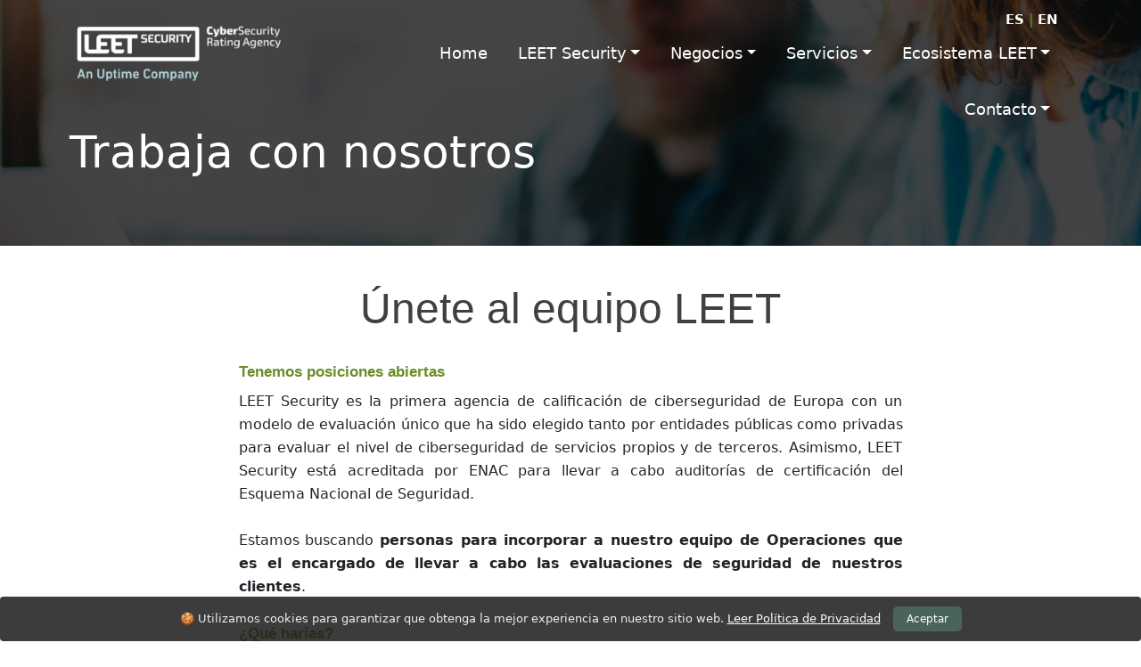

--- FILE ---
content_type: text/html; charset=utf-8
request_url: https://leetsecurity.com/es/trabaja_con_nosotros/
body_size: 5608
content:
<!doctype html>
<html>

<head>
    <meta charset="utf-8">
    <title>Trabaja con nosotros</title>
    <meta name="keywords" content="">
    <meta name="description" content="Conozca con LEET Security el nivel real de ciberseguridad de sus proveedores, o el suyo propio, con el sistema más completo. Pregúntenos y sepa cómo.">
    <meta name="author" content="Leet">
    <meta class="viewport" name="viewport" content="width=device-width, initial-scale=1.0">
    <meta http-equiv="X-UA-Compatible" content="IE=edge">
    <meta http-equiv="Cache-Control" content="no-cache, no-store, must-revalidate" />
    <meta http-equiv="Pragma" content="no-cache" />
    <meta http-equiv="Expires" content="-1" />
    <!-- Favicon -->
    <link rel="shortcut icon" type="image/png" href="/img/Leet_icon.png" />
    <link rel="stylesheet" href="/css/styles-leet.min.css">
    <link rel="stylesheet" href="/css/bootstrap.min.css">
    <link rel="alternate" hreflang="es" href="https://leetsecurity.com/es/trabaja_con_nosotros/" />
    <link rel="alternate" hreflang="en" href="https://leetsecurity.com/en/trabaja_con_nosotros/" />
    <link rel="alternate" hreflang="x-default" href="https://leetsecurity.com/es/trabaja_con_nosotros/" />
    
    <!--<script async src="https://www.googletagmanager.com/gtag/js?id=UA-61240264-1" nonce="587122a8f98234af"></script>
    <script nonce="587122a8f98234af">
      window.dataLayer = window.dataLayer || [];
      function gtag(){dataLayer.push(arguments);}
      gtag('js', new Date());
      gtag('config', 'UA-61240264-1');
    </script>-->
    <!-- Google Tag Manager
    <script nonce="587122a8f98234af">(function(w,d,s,l,i){w[l]=w[l]||[];w[l].push({'gtm.start':
    new Date().getTime(),event:'gtm.js'});var f=d.getElementsByTagName(s)[0],
    j=d.createElement(s),dl=l!='dataLayer'?'&l='+l:'';j.async=true;j.src=
    'https://www.googletagmanager.com/gtm.js?id='+i+dl;f.parentNode.insertBefore(j,f);
    })(window,document,'script','dataLayer','GTM-T9TSFFG3');</script>
    End Google Tag Manager -->
</head>

<body class="header-slider ">
    <!-- Google Tag Manager (noscript)
    <noscript nonce="587122a8f98234af"><iframe src="https://www.googletagmanager.com/ns.html?id=GTM-T9TSFFG3" height="0" width="0" style="display:none;visibility:hidden"></iframe></noscript>
    End Google Tag Manager (noscript) -->
    <div class="page-box">
        <div class="page-box-content">
            <header class="header header-two">
                <div class="header-wrapper">
                    <div class="container">
                        <div class="row">
                            <div class="col-9 col-md-3 col-lg-3 logo-box">
                                <div class="logo logo-1">
                                    <a href="/es/">
                                        <img src="/img/Leet_logo.png" style="max-height:80px;width:100%;" class="logo-img" alt="">
                                    </a>
                                </div>
                                <div class="logo logo-2">
                                    <a href="/es/">
                                        <img src="/img/Leet_verde.png" style="max-height:80px;width:100%;" class="logo-img" alt="">
                                    </a>
                                </div>
                            </div>

                            <div class="col-3 col-md-9 col-lg-9 right-box primary pr-xs-0">
                                <div class="languages"><a href="/es/trabaja_con_nosotros/"><b>ES</b></a><span style="color:#6a8d29;font-size: medium;">|</span><a href="/en/trabaja_con_nosotros/"><b>EN</b></a></div>
                                <nav class="navbar navbar-expand-lg">
                                    <div class="container-fluid pr-0">
                                        <button class="navbar-toggler" type="button" data-bs-toggle="collapse" data-bs-target="#navbarSupportedContent" aria-controls="navbarSupportedContent" aria-expanded="false" aria-label="Toggle navigation">
                                        <span class="fa fa-bars"></span>
                                        </button>
                                        <div class="collapse navbar-collapse" id="navbarSupportedContent">
                                            <ul class="nav navbar-nav me-auto mb-2 mb-lg-0 justify-content-end">
                                                <li class="nav-item">
                                                    <a class="nav-link" aria-current="page" href="/es/">Home</a>
                                                </li>
                                                <li class="nav-item dropdown">
                                                    <a class="nav-link dropdown-toggle" href="#" id="navbarDropdown" role="button" data-bs-toggle="dropdown" aria-expanded="false">LEET Security</a>
                                                        <ul class="dropdown-menu" aria-labelledby="navbarDropdown">
                                                            <li><a class="dropdown-item" href="/es/agencia_leet">La Agencia</a></li>
                                                            <li><a class="dropdown-item" href="/es/assessment/">Assessment</a></li>
                                                            <li><a class="dropdown-item" href="/es/metodologia/">Metodología</a></li>
                                                            <li><a class="dropdown-item" href="/es/decalogo/">Decálogo</a></li>
                                                            <li><a class="dropdown-item" href="/es/mision_vision_valores/">Misión, Visión y valores</a></li>
                                                        </ul>
                                                </li>
                                                <li class="nav-item dropdown">
                                                    <a class="nav-link dropdown-toggle" href="#" id="navbarDropdown" role="button" data-bs-toggle="dropdown" aria-expanded="false">Negocios</a>
                                                        <ul class="dropdown-menu" aria-labelledby="navbarDropdown">
                                                            <li><a class="dropdown-item" href="/es/Grandes_Empresas/">Grandes Empresas</a></li>
                                                            <li><a class="dropdown-item" href="/es/negocios_proveedores/">Proveedores de Servicios</a></li>
                                                            <li><a class="dropdown-item" href="/es/negocios_ciberpolizas/">Aseguradoras</a></li>
                                                            <li><a class="dropdown-item" href="/es/Ciberseguridad_en_fusiones_y_adquisiciones/">Equity / Inversores</a></li>
                                                            <li><a class="dropdown-item" href="/es/negocios_general/">Para todas las empresas</a></li>
                                                        </ul>
                                                </li>
                                                <li class="nav-item dropdown">
                                                    <a class="nav-link dropdown-toggle" href="/servicios/" id="navbarDropdown" role="button" data-bs-toggle="dropdown" aria-expanded="false">Servicios</a>
                                                    <ul class="dropdown-menu" aria-labelledby="navbarDropdown">
                                                        <li class="dropdown-submenu">
                                                            <a class="dropdown-item" href="#">De la metodología</a>
                                                            <ul class="dropdown-menu dropdown-submenu">
                                                                <li><a class="drowpdown-item link" href="/es/e-qualify/">E-Qualify</a></li>
                                                                <li><a class="drowpdown-item link" href="/es/assessment/">Assessment</a></li>
                                                                <li><a class="drowpdown-item link" href="/es/calificacion_leet/">La calificación LEET</a></li>
                                                            </ul>
                                                        </li>
                                                        <li class="dropdown-submenu">
                                                            <a class="dropdown-item" href="#">Sectoriales</a>
                                                            <ul class="dropdown-menu dropdown-submenu">
                                                                <li><a class="drowpdown-item link" href="/es/pinakes/">Financiero - Pinakes</a></li>
                                                                <li><a class="drowpdown-item link" href="/es/esquema_nacional_seguridad/">Sector público - ENS</a></li>
                                                            </ul>
                                                        </li>
                                                        <li class="dropdown-submenu">
                                                            <a class="dropdown-item" href="#">Complementarios</a>
                                                            <ul class="dropdown-menu dropdown-submenu">
                                                                <li><a class="drowpdown-item link" href="/es/gdpr/">Cumplimiento RGPD</a></li>
                                                                <li><a class="drowpdown-item link" href="/es/Ciberseguridad_en_fusiones_y_adquisiciones/">Ciber "due diligence"</a></li>
                                                                <li><a class="dropdown-item link" href="/es/gestion_riesgos_cadena_de_suministro/">Gestión de riesgos en cadena de suministro</a></li>
                                                            </ul>
                                                        </li>
                                                    </ul>
                                                </li>
                                                <li class="nav-item dropdown">
                                                    <a class="nav-link dropdown-toggle" href="#" id="navbarDropdown" role="button" data-bs-toggle="dropdown" aria-expanded="false">Ecosistema LEET</a>
                                                    <ul class="dropdown-menu" aria-labelledby="navbarDropdown">
                                                        <li><a class="dropdown-item" href="/es/registro-servicios/">Servicios calificados</a></li>
                                                        <li><a class="dropdown-item" href="/es/blog/">Actualidad LEET</a></li>
                                                        <li><a class="dropdown-item" href="/es/documentacion/">Documentación</a></li>
                                                        <li><a class="dropdown-item" href="/es/partners/">Partners </a></li>
                                                        <li><a class="dropdown-item" href="/es/faqs/">FAQS </a></li>
                                                    </ul>
                                                </li>
                                                <li class="nav-item dropdown">
                                                    <a class="nav-link dropdown-toggle" href="#" id="navbarDropdown" role="button" data-bs-toggle="dropdown" aria-expanded="false">Contacto</a>
                                                    <ul class="dropdown-menu" aria-labelledby="navbarDropdown">
                                                        <li><a class="dropdown-item" href="/es/contacto/">Contacto</a></li>
                                                        <li><a class="dropdown-item" href="/es/notificacion-de-incidentes/">Notificaciones</a></li>
                                                        <li><a class="dropdown-item" href="/es/trabaja_con_nosotros/">Trabaja con Nosotros</a></li>
                                                    </ul>
                                                </li>
                                            </ul>
                                        </div>
                                    </div>
                                </nav>
                            </div>

                        </div>
                    </div>
                </div><!-- .header-wrapper -->
            </header><!-- .header -->

<section class="breadcrumb-header" id="page" style="background-image: url(/img/06_header.jpg)">
    <div class="overlay"></div>
    <div class="container">
        <div class="row">
            <div class="col-md-12">
                <div class="banner">
                    <h2>Trabaja con nosotros</h2>
                </div>
            </div>
        </div>
    </div>
</section>

<div class="clearfix"></div>
<section class="about-us-2 home-2 py-100" id="selloleet">
    <div class="container">
        <div class="row">
            <div class="col-lg-offset-2 col-lg-8 d-flex align-items-center justify-content-between">
                <div class="about-text-box">
                    <div class="sec-title">
                        <div style="text-align: center;">
                            <br><br><br>
                            <h3 class="txtcal">Únete al equipo LEET</h3>
                        </div>
                            <br>
                            <br>
                                <h2 class="title-h1">Tenemos posiciones abiertas</h2>
                                <br>
                                <p class="sec-explain text-justify">LEET Security es la primera agencia de calificación de ciberseguridad de Europa con un modelo de evaluación único que ha sido elegido tanto por entidades públicas como privadas para evaluar el nivel de ciberseguridad de servicios propios y de terceros. Asimismo, LEET Security está acreditada por ENAC para llevar a cabo auditorías de certificación del Esquema Nacional de Seguridad.
                                    <br><br>
                                Estamos buscando <b>personas para incorporar a nuestro equipo de Operaciones que es el encargado de llevar a cabo las evaluaciones de seguridad de nuestros clientes</b>.</p>                        
                                <br><br>
                                <h2 class="title-h1">¿Qué harías?</h2>
                                <br>
                                <ul>
                                    <li><p class="sec-explain text-justify">Realizar evaluaciones de medidas de ciberseguridad implantas por nuestros clientes de calificación.</p></li>
                                    <li><p class="sec-explain text-justify">Realizar auditorías de controles exhaustivas para los clientes que quieran calificar sus servicios conforme al servicio Pinakes del sector financiero.</p></li>
                                    <li><p class="sec-explain text-justify">Llevar a cabo revisiones documentales como parte de los servicios de assessment.</p></li>
                                    <li><p class="sec-explain text-justify">Participar en las auditorías de certificación del Esquema Nacional de Seguridad; elaboración de los informes pertinentes.</p></li>
                                </ul>

                                <br>
                                    <br>
                                <h2 class="title-h1">¿Qué buscamos?</h2>
                                <br>
                                <ul>
                                    <li><p class="sec-explain text-justify">Certificación como Auditor de Sistemas CISA, así como conocimiento en buenas prácticas y regulaciones internacionales.</p></li>
                                    <li><p class="sec-explain text-justify">Experiencia profesional entre 3 y 6 años como auditor de sistemas de información y/o de ciberseguridad</p></li>
                                    <li><p class="sec-explain text-justify">Experiencia como Auditor de TI senior</p></li>
                                    <li><p class="sec-explain text-justify">Formación superior</p>
                                    </li>
                                    <li><p class="sec-explain text-justify">Buenas capacidades de comunicación oral y escrita (tanto en español como, idealmente, en inglés)</p></li>
                                    <li><p class="sec-explain text-justify">Capacidad de presentación de asuntos complejos de manera resumida y precisa</p></li>
                                    <li><p class="sec-explain text-justify">Capacidad analítica y enfocada a resultados</p></li>
                                    <li><p class="sec-explain text-justify">Capacidad de trabajo en equipo</p></li>
                                    <li><p class="sec-explain text-justify">Personalidad responsable, metódico y organizado con capacidad de aprendizaje, flexible y con habilidades negociadoras.</p></li>
                                </ul>
                                <br><br>
                                <h2 class="title-h1">¿Qué ofrecemos?</h2>
                                <br>
                                    <p class="sec-explain text-justify">Lógicamente, dado que somos una empresa en total fase de consolidación y expansión, ofrecemos grandes posibilidades de desarrollo, con unas perspectivas de futuro muy prometedoras. Actualmente, buscamos construir un equipo que sea una mezcla de experiencia y de personas con ganas de aprender. Si te interesa lo que te contamos y crees que podemos crecer juntos, <a href="mailto:info@leetsecurity.com" target="_blank">envíanos tu CV</a>.</p>
                                <br><br>
                                <h2 class="title-h1">¿Qué debes hacer?</h2>
                                <br>
                                <p class="sec-explain text-justify">Envíanos tu CV a <a href="mailto:info@leetsecurity.com" target="_blank">info@leetsecurity.com</a> indicándonos brevemente por qué te apetecería incorporarte al proyecto de LEET Security.</p>
                    </div>
                </div>
            </div>
        </div>
    </div>
</section>

            
            <footer id="footer">
                <div class="footer-top">
                    <div class="container">
                        <div class="row sidebar">
                            <aside class="col-xs-12 col-sm-12 col-md-4 widget links">
                                <div class="title-block">
                                    <h3 class="title">Actualidad LEET</h3>
                                </div>
                                <nav>
                                    <ul>
                                        
                                        <li>
                                            <div class="texto">
                                                <div class="textoleet"><a href="/es/blog/rise-cybercrime-driven-by-ai/" class="title_leet">Los paradigmas heredados y el auge del cibercrimen con IA</a><br><span class="time_leet">12 de enero de 2026</span></div>
                                            </div>
                                        </li>
                                        
                                        <li>
                                            <div class="texto">
                                                <div class="textoleet"><a href="/es/blog/impacto_ia_riesgo_de_terceros/" class="title_leet">Impacto de la IA en el riesgo de terceros</a><br><span class="time_leet">4 de noviembre de 2024</span></div>
                                            </div>
                                        </li>
                                        
                                    </ul>
                                </nav>
                            </aside>
                            <aside class="col-xs-12 col-sm-12 col-md-4 widget links">
                                <nav>
                                </nav>
                            </aside>

                            <aside class="col-xs-12 col-sm-12 col-md-4 widget social">
                                <div class="title-block">
                                    <h3 class="title">Dónde estamos</h3>
                                </div>
                                <p class="leet2">Calle López de Hoyos, 125 (28002 Madrid) </p>
                                <p class="leet2">Teléfono: +34 91 579 8187</p>
                                <p class="leet2">info@leetsecurity.com<br><br></p>
                                <div class="clearfix"></div>
                                <a target="_blank" class="sbtnf sbtnf-rounded color color-hover icon-linkedin" href="https://www.linkedin.com/company/leet-security-sl"></a>
                                <a target="_blank" class="sbtnf sbtnf-rounded color color-hover icon-twitter" href="https://twitter.com/leet_security"></a>
                                <a target="_blank" class="sbtnf sbtnf-rounded color color-hover fa fa-map-marker" href="https://g.page/leet_security?share"></a>
                                <div class="clearfix"></div>
                            </aside>
                        </div>
                    </div>
                </div><!-- .footer-top -->
                <div class="footer-bottom">
                    <div class="container">
                        <div class="row">
                            <div class="copyright col-md-12 text-center">
                                <a href="/es/politica-privacidad/" class="a_legal">Política de Privacidad</a> | <a href="/es/terminos_legales" class="a_legal" data-toggle="modal" data-target="#modalLegal" rel="nofollow">Términos Legales</a> | <a href="/es/copyright/" class="a_copyright" data-toggle="modal" data-target="#modalCopyright" rel="nofollow">Copyright</a>
                            </div>
                            <div class="modal fade" id="modalLegal" tabindex="-1" role="dialog" aria-hidden="true">
                                <div class="modal-dialog">
                                    <div class="modal-content">
                                    </div>
                                </div>
                            </div>

                            <div class="modal fade" id="modalCopyright" tabindex="-1" role="dialog" aria-hidden="true">
                                <div class="modal-dialog">
                                    <div class="modal-content">
                                    </div>
                                </div>
                            </div>

                        </div>
                    </div>
                </div><!-- .footer-bottom -->
            </footer>
        </div>
    </div>
    <div class="clearfix"></div>
    <div class="alert text-center cookiealert" role="alert">
        &#x1F36A; Utilizamos cookies para garantizar que obtenga la mejor experiencia en nuestro sitio web. <a href="/es/politica-privacidad" target="_blank">Leer Política de Privacidad</a>

        <button type="button" class="btn btn-primary btn-sm acceptcookies">
            Aceptar
        </button>
    </div>
    
    <script src="/js/scripts.min.js" nonce="587122a8f98234af"></script>
    <script nonce="587122a8f98234af">
        $('li.dropdown-submenu a:not(.link)').on('click', function(event) {
            if ($(window).width() <= 600) {
                event.preventDefault();
                event.stopPropagation();
                $('ul.dropdown-menu').parent().parent().removeClass('show');
                $(this).parent().parent().addClass('show');
                if ($(this).next('ul.dropdown-menu')) {
                    $(this).next('ul.dropdown-menu').toggleClass('show');
                }
            }
        });
    </script>
    
</body>

</html>

--- FILE ---
content_type: text/css
request_url: https://leetsecurity.com/css/styles-leet.min.css
body_size: 19097
content:
@charset "utf-8";.sbtnf-rounded{position:relative}.sbtnf,.sbtnf:visited{text-align:center}*,html{-webkit-tap-highlight-color:transparent}.fa{-moz-osx-font-smoothing:grayscale}.btn{-webkit-user-select:none}*{border-style:solid}.btn{-moz-user-select:none}.sbtnf,.sbtnf:visited{display:inline-block;width:31px;height:31px;line-height:31px;margin:2px 0;background-position:-10000px;-webkit-transition:all .2s ease-out;transition:all .2s ease-out;text-decoration:none;color:#fff;overflow:hidden;vertical-align:top}.sbtnf:hover{text-decoration:none}@media \0screen{.sbtnf{display:block;float:left}}.fa{display:inline-block}.sbtnf-rounded{border-radius:3px;-webkit-border-radius:3px;-moz-border-radius:3px}.color.icon-twitter:hover{background:#000}.color.icon-linkedin:hover{background:#000}.color.icon-call{background:#04be3d}.color.icon-call:hover{background:#000}.color.icon-email{background:#00f}.color.icon-email:hover{background:#000}.color-hover.icon-twitter:hover{background:#00bdec}.color-hover.icon-linkedin:hover{background:#1b92bd}.color-hover.icon-call:hover{background:#04be3d}.color-hover.icon-email:hover{background:#00f}.sbtnf.icon-email:before{padding-right:.05em}@font-face{font-display: swap;font-family:social-icons2;src:url(/font/social-icons2.eot?mh2c5g);src:url(/font/social-icons2.eot?#iefixmh2c5g) format('embedded-opentype'),url(/font/social-icons2.woff?mh2c5g) format('woff'),url(/font/social-icons2.ttf?mh2c5g) format('truetype'),url(/font/social-icons2.svg?mh2c5g#social-icons2) format('svg');font-weight:400;font-style:normal}[class*=" icon-"],[class^=icon-]{font-family:social-icons2;speak:none;font-style:normal;font-weight:400;font-variant:normal;text-transform:none;line-height:1;-webkit-font-smoothing:antialiased;-moz-osx-font-smoothing:grayscale}.icon-call:before{content:'\37'}.icon-linkedin:before{content:'\4c'}.icon-twitter:before{content:'\54'}.icon-email:before{content:'\5d'}@font-face{font-display: swap;font-family:FontAwesome;src:url(/font/fontawesome-webfont.eot?v=4.3.0);src:url(/font/fontawesome-webfont.eot?#iefix&v=4.3.0) format('embedded-opentype'),url(/font/fontawesome-webfont.woff2?v=4.3.0) format('woff2'),url(/fonts/fontawesome-webfont.woff?v=4.3.0) format('woff'),url(/font/fontawesome-webfont.ttf?v=4.3.0) format('truetype'),url(/font/fontawesome-webfont.svg?v=4.3.0#fontawesomeregular) format('svg');font-weight:400;font-style:normal}.fa{font:normal normal normal 14px/1 FontAwesome;font-size:inherit;text-rendering:auto;-webkit-font-smoothing:antialiased;transform:translate(0,0)}address{font-style:normal}img{vertical-align:middle}.fa.pull-right{margin-left:.3em}body{margin:0}@-webkit-keyframes fa-spin{0%{-webkit-transform:rotate(0);transform:rotate(0)}100%{-webkit-transform:rotate(359deg);transform:rotate(359deg)}}@keyframes fa-spin{0%{-webkit-transform:rotate(0);transform:rotate(0)}100%{-webkit-transform:rotate(359deg);transform:rotate(359deg)}}.fa-check:before{content:"\f00c"}.fa-times:before{content:"\f00d"}.fa-bars:before{content:"\f0c9"}.fa-map-marker:before{content:"\f041"}.fa-cogs:before{content:"\f085"}.fa-users:before{content:"\f0c0"}.fa-bars:before{content:"\f0c9"}.fa-angle-right:before{content:"\f105"}.fa-shield:before{content:"\f132"}.fa-university:before{content:"\f19c"}.fa-cubes:before{content:"\f1b3"}.fa-paper-plane:before{content:"\f1d8"}.fa-diamond:before{content:"\f219"}html{font-family:sans-serif;-webkit-text-size-adjust:100%;-ms-text-size-adjust:100%;font-size:10px}article,aside,footer,header,main,menu,nav,section{display:block}video{display:inline-block;vertical-align:baseline}[hidden]{display:none}a{background-color:transparent}a:active,a:hover{outline:0}strong{font-weight:700}img{border:0}*,:after,:before,input[type=search]{-webkit-box-sizing:border-box;-moz-box-sizing:border-box}textarea{overflow:auto}button,input,select,textarea{margin:0;font:inherit;color:inherit}button{overflow:visible}button,select{text-transform:none}button,html input[type=button],input[type=submit]{-webkit-appearance:button;cursor:pointer}body{-webkit-appearance:none}button[disabled],html input[disabled]{cursor:default}button::-moz-focus-inner,input::-moz-focus-inner{padding:0;border:0}input[type=checkbox],input[type=radio]{-webkit-box-sizing:border-box;-moz-box-sizing:border-box;box-sizing:border-box;padding:0}input[type=search]::-webkit-search-cancel-button,input[type=search]::-webkit-search-decoration{-webkit-appearance:none}@media print{img{page-break-inside:avoid}*,:after,:before{color:#000!important;text-shadow:none!important;background:0 0!important;-webkit-box-shadow:none!important;box-shadow:none!important}a,a:visited{text-decoration:underline}a[href]:after{content:" ("attr(href) ")"}img{max-width:100%!important}h2,h3,p{orphans:3;widows:3}h2,h3{page-break-after:avoid}select{background:#fff!important}.navbar{display:none}.label{border:1px solid #000}}body{background-color:#fff}.btn,.btn-default.active,.btn-default:active,.btn-primary.active,.btn-primary:active,.btn.active,.btn:active,.dropdown-menu>.disabled>a:focus,.dropdown-menu>.disabled>a:hover,.form-control,.open>.dropdown-toggle.btn-default,.open>.dropdown-toggle.btn-primary{background-image:none}@font-face{font-display: swap;font-family:'Glyphicons Halflings';src:url(/font/glyphicons-halflings-regular.eot);src:url(/font/glyphicons-halflings-regular.eot?#iefix) format('embedded-opentype'),url(/font/glyphicons-halflings-regular.woff2) format('woff2'),url(/font/glyphicons-halflings-regular.woff) format('woff'),url(/font/glyphicons-halflings-regular.ttf) format('truetype'),url(/font/glyphicons-halflings-regular.svg#glyphicons_halflingsregular) format('svg')}*,:after,:before{box-sizing:border-box}body{font-size:14px;color:#333}button,input,select,textarea{font-size:inherit;line-height:inherit}a{text-decoration:none}a:focus,a:hover{color:#23527c;text-decoration:underline}a:focus{outline:dotted thin;outline:-webkit-focus-ring-color auto 5px;outline-offset:-2px}[role=button]{cursor:pointer}.h1,.h2,.h3,.h4,.h5,.h6,h1,h2,h3,h4,h5,h6{font-family:inherit;font-weight:500;line-height:1.1;color:inherit}address{line-height:1.42857143}.h1,.h2,.h3,h1,h2,h3{margin-top:20px;margin-bottom:10px}.h4,.h5,.h6,h4,h5,h6{margin-top:10px;margin-bottom:10px}.h1,h1{font-size:36px}.h2,h2{font-size:30px}.h3,h3{font-size:24px}.h4,h4{font-size:18px}.h5,h5{font-size:14px}.h6,h6{font-size:12px}p{margin:0 0 10px}.text-right{text-align:right}.text-center{text-align:center}.text-justify{text-align:justify}ul ul{margin-bottom:0}.list-unstyled{padding-left:0;list-style:none}dl{margin-top:0;margin-bottom:20px}.clearfix:after,.container-fluid:after,.container:after,.nav:after,.navbar-collapse:after,.navbar:after,.row:after{clear:both}address{margin-bottom:20px}.container,.container-fluid{margin-right:auto;margin-left:auto}.dropdown-menu>li>a,.label{white-space:nowrap}.container,.container-fluid{padding-right:15px;padding-left:15px}@media (min-width:768px){.container{width:750px}}@media (min-width:992px){.container{width:1170px}}@media (min-width:1200px){.container{width:1248px}}.row{margin-right:-15px;margin-left:-15px}.col-lg-12,.col-lg-3,.col-lg-4,.col-lg-5,.col-lg-6,.col-lg-7,.col-lg-8,.col-lg-9,.col-md-12,.col-md-2,.col-md-3,.col-md-4,.col-md-5,.col-md-6,.col-md-7,.col-md-9,.col-sm-12,.col-sm-2,.col-sm-3,.col-sm-4,.col-sm-6,.col-xs-12{position:relative;min-height:1px;padding-right:15px;padding-left:15px}.col-xs-12{float:left}.col-xs-12{width:100%}@media (min-width:768px){.col-sm-12,.col-sm-2,.col-sm-3,.col-sm-4,.col-sm-6{float:left}.col-sm-12{width:100%}.col-sm-6{width:50%}.col-sm-4{width:33.33333333%}.col-sm-3{width:25%}.col-sm-2{width:16.66666667%}}@media (min-width:992px){.col-md-12,.col-md-2,.col-md-3,.col-md-4,.col-md-5,.col-md-6,.col-md-7,.col-md-9{float:left}.col-md-12{width:100%}.col-md-9{width:75%}.col-md-7{width:58.33333333%}.col-md-6{width:50%}.col-md-5{width:41.66666667%}.col-md-4{width:33.33333333%}.col-md-3{width:25%}.col-md-2{width:16.66666667%}}@media (min-width:1200px){.col-lg-12,.col-lg-3,.col-lg-4,.col-lg-5,.col-lg-6,.col-lg-7,.col-lg-8,.col-lg-9{float:left}.col-lg-12{width:100%}.col-lg-9{width:75%}.col-lg-8{width:66.66666667%}.col-lg-7{width:58.33333333%}.col-lg-6{width:50%}.col-lg-5{width:41.66666667%}.col-lg-4{width:33.33333333%}.col-lg-3{width:25%}.col-lg-offset-2{margin-left:16.66666667%}}.dropdown-menu{float:left}label{display:inline-block;max-width:100%}.checkbox,.form-control,.radio,input[type=file]{display:block}input[type=search]{box-sizing:border-box;-webkit-appearance:none}input[type=checkbox],input[type=radio]{margin:10px 0 0;line-height:normal}input[type=checkbox]:focus,input[type=file]:focus,input[type=radio]:focus{outline:dotted thin;outline:-webkit-focus-ring-color auto 5px;outline-offset:-2px}.form-control{color:#555;background-color:#fff;-webkit-transition:border-color ease-in-out .15s,-webkit-box-shadow ease-in-out .15s;-o-transition:border-color ease-in-out .15s,box-shadow ease-in-out .15s;transition:border-color ease-in-out .15s,box-shadow ease-in-out .15s}.form-control::-moz-placeholder{color:#999;opacity:1}.form-control:-ms-input-placeholder{color:#999}.form-control::-webkit-input-placeholder{color:#999}.form-control[disabled]{background-color:#eee;opacity:1}.form-control[disabled]{cursor:not-allowed}@media screen and (-webkit-min-device-pixel-ratio:0){input[type=date],input[type=time]{line-height:34px}}.form-group{margin-bottom:15px}.checkbox,.radio{position:relative}.checkbox label,.radio label{min-height:20px;padding-left:20px;margin-bottom:0;font-weight:400;cursor:pointer}.checkbox input[type=checkbox],.radio input[type=radio]{position:absolute;margin-left:-20px}.checkbox+.checkbox,.radio+.radio{margin-top:-5px}.checkbox.disabled label,.radio.disabled label,input[type=checkbox].disabled,input[type=checkbox][disabled],input[type=radio].disabled,input[type=radio][disabled]{cursor:not-allowed}.dropdown{position:relative}.dropdown-menu.pull-right{left:auto;right:0}img{max-width:100%}.modal{overflow:hidden}.label{line-height:1}.breadcrumb>li{display:inline-block}.label{vertical-align:baseline}.breadcrumb{list-style:none;background-color:#f5f5f5;border-radius:4px}.breadcrumb>li+li:before{content:"/\00a0"}.breadcrumb>.active{color:#777}.label{display:inline;padding:.2em .6em .3em;font-size:75%;color:#fff;border-radius:.25em}a.label:focus,a.label:hover{color:#fff;text-decoration:none;cursor:pointer}.label:empty{display:none}.btn .label{position:relative;top:-1px}.alert h4{margin-top:0;color:inherit}.alert>p,.alert>ul{margin-bottom:0}.alert>p+p{margin-top:5px}.alert-success{color:#3c763d;border-color:#d6e9c6}.alert-danger{color:#a94442;border-color:#ebccd1}@-webkit-keyframes progress-bar-stripes{from{background-position:40px 0}to{background-position:0 0}}@-o-keyframes progress-bar-stripes{from{background-position:40px 0}to{background-position:0 0}}@keyframes progress-bar-stripes{from{background-position:40px 0}to{background-position:0 0}}.media{margin-top:15px}.media:first-child{margin-top:0}.media{overflow:hidden;zoom:1}.media>.pull-right{padding-left:10px}.modal-content{background-clip:padding-box;-webkit-background-clip:padding-box}.modal{position:fixed;top:0;right:0;bottom:0;left:0;z-index:1050;display:none;-webkit-overflow-scrolling:touch}.modal.fade .modal-dialog{-webkit-transition:-webkit-transform .3s ease-out;-o-transition:-o-transform .3s ease-out;transition:transform .3s ease-out;-webkit-transform:translate(0,-25%);-ms-transform:translate(0,-25%);-o-transform:translate(0,-25%);transform:translate(0,-25%)}.modal.in .modal-dialog{-webkit-transform:translate(0,0);-ms-transform:translate(0,0);-o-transform:translate(0,0);transform:translate(0,0)}.modal-dialog{position:relative;width:auto;margin:10px}.modal-content{position:relative;background-color:#fff;border:1px solid #999;border:1px solid rgba(0,0,0,.2);border-radius:6px;-webkit-box-shadow:0 3px 9px rgba(0,0,0,.5);box-shadow:0 3px 9px rgba(0,0,0,.5)}.modal-body{position:relative}@media (min-width:768px){.modal-dialog{width:600px;margin:30px auto}.modal-content{-webkit-box-shadow:0 5px 15px rgba(0,0,0,.5);box-shadow:0 5px 15px rgba(0,0,0,.5)}}.carousel{position:relative}.clearfix:after,.clearfix:before,.container-fluid:after,.container-fluid:before,.container:after,.container:before,.nav:after,.nav:before,.navbar-collapse:after,.navbar-collapse:before,.navbar:after,.navbar:before,.row:after,.row:before{display:table;content:" "}.pull-right{float:right!important}.show{display:block!important}.hidden{display:none!important}@-ms-viewport{width:device-width}.tp-caption{z-index:1;white-space:nowrap}.tp-caption a{color:#ff7302;text-shadow:none;-webkit-transition:all .2s ease-out;-moz-transition:all .2s ease-out;-o-transition:all .2s ease-out;-ms-transition:all .2s ease-out}.tp-caption a:hover{color:#ffa902}body{-webkit-font-smoothing:antialiased}a:active{color:#000}.alert{border:0}@-webkit-keyframes tp-rotateplane{0%{-webkit-transform:perspective(120px)}50%{-webkit-transform:perspective(120px) rotateY(180deg)}100%{-webkit-transform:perspective(120px) rotateY(180deg) rotateX(180deg)}}@keyframes tp-rotateplane{0%{transform:perspective(120px) rotateX(0) rotateY(0);-webkit-transform:perspective(120px) rotateX(0) rotateY(0)}50%{transform:perspective(120px) rotateX(-180.1deg) rotateY(0);-webkit-transform:perspective(120px) rotateX(-180.1deg) rotateY(0)}100%{transform:perspective(120px) rotateX(-180deg) rotateY(-179.9deg);-webkit-transform:perspective(120px) rotateX(-180deg) rotateY(-179.9deg)}}@-webkit-keyframes tp-scaleout{0%{-webkit-transform:scale(0)}100%{-webkit-transform:scale(1);opacity:0}}@keyframes tp-scaleout{0%{transform:scale(0);-webkit-transform:scale(0)}100%{transform:scale(1);-webkit-transform:scale(1);opacity:0}}@-webkit-keyframes tp-bouncedelay{0%,100%,80%{-webkit-transform:scale(0)}40%{-webkit-transform:scale(1)}}@keyframes tp-bouncedelay{0%,100%,80%{transform:scale(0);-webkit-transform:scale(0)}40%{transform:scale(1);-webkit-transform:scale(1)}}body,html{height:100%}@-webkit-keyframes tp-rotate{100%{-webkit-transform:rotate(360deg)}}@keyframes tp-rotate{100%{transform:rotate(360deg);-webkit-transform:rotate(360deg)}}@-webkit-keyframes tp-bounce{0%,100%{-webkit-transform:scale(0)}50%{-webkit-transform:scale(1)}}@keyframes tp-bounce{0%,100%{transform:scale(0);-webkit-transform:scale(0)}50%{transform:scale(1);-webkit-transform:scale(1)}}.tp-caption img{background:0 0;zoom:1}@font-face{font-display: swap;font-family:revicons;src:url(/font/revicons.eot?5510888);src:url(/font/revicons.eot?5510888#iefix) format('embedded-opentype'),url(/font/revicons.woff?5510888) format('woff'),url(/font/revicons.ttf?5510888) format('truetype'),url(/font/revicons.svg?5510888#revicons) format('svg');font-weight:400;font-style:normal}@-moz-keyframes flash{0%,100%,50%{opacity:1}25%,75%{opacity:0}}@-o-keyframes flash{0%,100%,50%{opacity:1}25%,75%{opacity:0}}@keyframes flash{0%,100%,50%{opacity:1}25%,75%{opacity:0}}@-webkit-keyframes shake{0%,100%{-webkit-transform:translateX(0);opacity:1}10%,30%,50%,70%,90%{-webkit-transform:translateX(-10px)}20%,40%,60%,80%{-webkit-transform:translateX(10px)}}@-moz-keyframes shake{0%,100%{-moz-transform:translateX(0);opacity:1}10%,30%,50%,70%,90%{-moz-transform:translateX(-10px)}20%,40%,60%,80%{-moz-transform:translateX(10px)}}@-o-keyframes shake{0%,100%{-o-transform:translateX(0);opacity:1}10%,30%,50%,70%,90%{-o-transform:translateX(-10px)}20%,40%,60%,80%{-o-transform:translateX(10px)}}@keyframes shake{0%,100%{transform:translateX(0);opacity:1}10%,30%,50%,70%,90%{transform:translateX(-10px)}20%,40%,60%,80%{transform:translateX(10px)}}@-webkit-keyframes bounce{0%,100%,20%,50%,80%{-webkit-transform:translateY(0);opacity:1}40%{-webkit-transform:translateY(-30px)}60%{-webkit-transform:translateY(-15px)}}@-moz-keyframes bounce{0%,100%,20%,50%,80%{-moz-transform:translateY(0);opacity:1}40%{-moz-transform:translateY(-30px)}60%{-moz-transform:translateY(-15px)}}@-o-keyframes bounce{0%,100%,20%,50%,80%{-o-transform:translateY(0);opacity:1}40%{-o-transform:translateY(-30px)}60%{-o-transform:translateY(-15px)}}@keyframes bounce{0%,100%,20%,50%,80%{transform:translateY(0);opacity:1}40%{transform:translateY(-30px)}60%{transform:translateY(-15px)}}@-webkit-keyframes tada{0%{-webkit-transform:scale(1)}10%,20%{-webkit-transform:scale(.9) rotate(-3deg)}30%,50%,70%,90%{-webkit-transform:scale(1.1) rotate(3deg)}40%,60%,80%{-webkit-transform:scale(1.1) rotate(-3deg)}100%{-webkit-transform:scale(1) rotate(0);opacity:1}}@-moz-keyframes tada{0%{-moz-transform:scale(1)}10%,20%{-moz-transform:scale(.9) rotate(-3deg)}30%,50%,70%,90%{-moz-transform:scale(1.1) rotate(3deg)}40%,60%,80%{-moz-transform:scale(1.1) rotate(-3deg)}100%{-moz-transform:scale(1) rotate(0);opacity:1}}@-o-keyframes tada{0%{-o-transform:scale(1)}10%,20%{-o-transform:scale(.9) rotate(-3deg)}30%,50%,70%,90%{-o-transform:scale(1.1) rotate(3deg)}40%,60%,80%{-o-transform:scale(1.1) rotate(-3deg)}100%{-o-transform:scale(1) rotate(0);opacity:1}}@keyframes tada{0%{transform:scale(1)}10%,20%{transform:scale(.9) rotate(-3deg)}30%,50%,70%,90%{transform:scale(1.1) rotate(3deg)}40%,60%,80%{transform:scale(1.1) rotate(-3deg)}100%{transform:scale(1) rotate(0);opacity:1}}@-webkit-keyframes swing{100%,20%,40%,60%,80%{-webkit-transform-origin:top center}20%{-webkit-transform:rotate(15deg)}40%{-webkit-transform:rotate(-10deg)}60%{-webkit-transform:rotate(5deg)}80%{-webkit-transform:rotate(-5deg)}100%{-webkit-transform:rotate(0);opacity:1}}@-moz-keyframes swing{20%{-moz-transform:rotate(15deg)}40%{-moz-transform:rotate(-10deg)}60%{-moz-transform:rotate(5deg)}80%{-moz-transform:rotate(-5deg)}100%{-moz-transform:rotate(0);opacity:1}}@-o-keyframes swing{20%{-o-transform:rotate(15deg)}40%{-o-transform:rotate(-10deg)}60%{-o-transform:rotate(5deg)}80%{-o-transform:rotate(-5deg)}100%{-o-transform:rotate(0);opacity:1}}@keyframes swing{20%{transform:rotate(15deg)}40%{transform:rotate(-10deg)}60%{transform:rotate(5deg)}80%{transform:rotate(-5deg)}100%{transform:rotate(0);opacity:1}}@-webkit-keyframes wobble{0%{-webkit-transform:translateX(0)}15%{-webkit-transform:translateX(-25%) rotate(-5deg)}30%{-webkit-transform:translateX(20%) rotate(3deg)}45%{-webkit-transform:translateX(-15%) rotate(-3deg)}60%{-webkit-transform:translateX(10%) rotate(2deg)}75%{-webkit-transform:translateX(-5%) rotate(-1deg)}100%{-webkit-transform:translateX(0);opacity:1}}@-moz-keyframes wobble{0%{-moz-transform:translateX(0)}15%{-moz-transform:translateX(-25%) rotate(-5deg)}30%{-moz-transform:translateX(20%) rotate(3deg)}45%{-moz-transform:translateX(-15%) rotate(-3deg)}60%{-moz-transform:translateX(10%) rotate(2deg)}75%{-moz-transform:translateX(-5%) rotate(-1deg)}100%{-moz-transform:translateX(0);opacity:1}}@-o-keyframes wobble{0%{-o-transform:translateX(0)}15%{-o-transform:translateX(-25%) rotate(-5deg)}30%{-o-transform:translateX(20%) rotate(3deg)}45%{-o-transform:translateX(-15%) rotate(-3deg)}60%{-o-transform:translateX(10%) rotate(2deg)}75%{-o-transform:translateX(-5%) rotate(-1deg)}100%{-o-transform:translateX(0);opacity:1}}@keyframes wobble{0%{transform:translateX(0)}15%{transform:translateX(-25%) rotate(-5deg)}30%{transform:translateX(20%) rotate(3deg)}45%{transform:translateX(-15%) rotate(-3deg)}60%{transform:translateX(10%) rotate(2deg)}75%{transform:translateX(-5%) rotate(-1deg)}100%{transform:translateX(0);opacity:1}}@-webkit-keyframes wiggle{0%{-webkit-transform:skewX(9deg)}10%{-webkit-transform:skewX(-8deg)}20%{-webkit-transform:skewX(7deg)}30%{-webkit-transform:skewX(-6deg)}40%{-webkit-transform:skewX(5deg)}50%{-webkit-transform:skewX(-4deg)}60%{-webkit-transform:skewX(3deg)}70%{-webkit-transform:skewX(-2deg)}80%{-webkit-transform:skewX(1deg)}90%{-webkit-transform:skewX(0)}100%{-webkit-transform:skewX(0);opacity:1}}@-moz-keyframes wiggle{0%{-moz-transform:skewX(9deg)}10%{-moz-transform:skewX(-8deg)}20%{-moz-transform:skewX(7deg)}30%{-moz-transform:skewX(-6deg)}40%{-moz-transform:skewX(5deg)}50%{-moz-transform:skewX(-4deg)}60%{-moz-transform:skewX(3deg)}70%{-moz-transform:skewX(-2deg)}80%{-moz-transform:skewX(1deg)}90%{-moz-transform:skewX(0)}100%{-moz-transform:skewX(0);opacity:1}}@-o-keyframes wiggle{0%{-o-transform:skewX(9deg)}10%{-o-transform:skewX(-8deg)}20%{-o-transform:skewX(7deg)}30%{-o-transform:skewX(-6deg)}40%{-o-transform:skewX(5deg)}50%{-o-transform:skewX(-4deg)}60%{-o-transform:skewX(3deg)}70%{-o-transform:skewX(-2deg)}80%{-o-transform:skewX(1deg)}90%{-o-transform:skewX(0)}100%{-o-transform:skewX(0);opacity:1}}@keyframes wiggle{0%{transform:skewX(9deg)}10%{transform:skewX(-8deg)}20%{transform:skewX(7deg)}30%{transform:skewX(-6deg)}40%{transform:skewX(5deg)}50%{transform:skewX(-4deg)}60%{transform:skewX(3deg)}70%{transform:skewX(-2deg)}80%{transform:skewX(1deg)}90%{transform:skewX(0)}100%{transform:skewX(0);opacity:1}}@-webkit-keyframes pulse{0%{-webkit-transform:scale(1)}50%{-webkit-transform:scale(1.1)}100%{-webkit-transform:scale(1);opacity:1}}@-moz-keyframes pulse{0%{-moz-transform:scale(1)}50%{-moz-transform:scale(1.1)}100%{-moz-transform:scale(1);opacity:1}}@-o-keyframes pulse{0%{-o-transform:scale(1)}50%{-o-transform:scale(1.1)}100%{-o-transform:scale(1);opacity:1}}@keyframes pulse{0%{transform:scale(1)}50%{transform:scale(1.1)}100%{transform:scale(1);opacity:1}}@-moz-keyframes fadeIn{0%{opacity:0}100%{opacity:1}}@-o-keyframes fadeIn{0%{opacity:0}100%{opacity:1}}@-webkit-keyframes fadeInUp{0%{opacity:0;-webkit-transform:translateY(20px)}100%{opacity:1;-webkit-transform:translateY(0)}}@-moz-keyframes fadeInUp{0%{opacity:0;-moz-transform:translateY(20px)}100%{opacity:1;-moz-transform:translateY(0)}}@-o-keyframes fadeInUp{0%{opacity:0;-o-transform:translateY(20px)}100%{opacity:1;-o-transform:translateY(0)}}@keyframes fadeInUp{0%{opacity:0;transform:translateY(20px)}100%{opacity:1;transform:translateY(0)}}@-webkit-keyframes fadeInDown{0%{opacity:0;-webkit-transform:translateY(-20px)}100%{opacity:1;-webkit-transform:translateY(0)}}@-moz-keyframes fadeInDown{0%{opacity:0;-moz-transform:translateY(-20px)}100%{opacity:1;-moz-transform:translateY(0)}}@-o-keyframes fadeInDown{0%{opacity:0;-o-transform:translateY(-20px)}100%{opacity:1;-o-transform:translateY(0)}}@keyframes fadeInDown{0%{opacity:0;transform:translateY(-20px)}100%{opacity:1;transform:translateY(0)}}@-webkit-keyframes fadeInLeft{0%{opacity:0;-webkit-transform:translateX(-20px)}100%{opacity:1;-webkit-transform:translateX(0)}}@-moz-keyframes fadeInLeft{0%{opacity:0;-moz-transform:translateX(-20px)}100%{opacity:1;-moz-transform:translateX(0)}}@-o-keyframes fadeInLeft{0%{opacity:0;-o-transform:translateX(-20px)}100%{opacity:1;-o-transform:translateX(0)}}@keyframes fadeInLeft{0%{opacity:0;transform:translateX(-20px)}100%{opacity:1;transform:translateX(0)}}@-webkit-keyframes fadeInRight{0%{opacity:0;-webkit-transform:translateX(20px)}100%{opacity:1;-webkit-transform:translateX(0)}}@-moz-keyframes fadeInRight{0%{opacity:0;-moz-transform:translateX(20px)}100%{opacity:1;-moz-transform:translateX(0)}}@-o-keyframes fadeInRight{0%{opacity:0;-o-transform:translateX(20px)}100%{opacity:1;-o-transform:translateX(0)}}@keyframes fadeInRight{0%{opacity:0;transform:translateX(20px)}100%{opacity:1;transform:translateX(0)}}@-webkit-keyframes fadeInUpBig{0%{opacity:0;-webkit-transform:translateY(2000px)}100%{opacity:1;-webkit-transform:translateY(0)}}@-moz-keyframes fadeInUpBig{0%{opacity:0;-moz-transform:translateY(2000px)}100%{opacity:1;-moz-transform:translateY(0)}}@-o-keyframes fadeInUpBig{0%{opacity:0;-o-transform:translateY(2000px)}100%{opacity:1;-o-transform:translateY(0)}}@keyframes fadeInUpBig{0%{opacity:0;transform:translateY(2000px)}100%{opacity:1;transform:translateY(0)}}@-webkit-keyframes fadeInDownBig{0%{opacity:0;-webkit-transform:translateY(-2000px)}100%{opacity:1;-webkit-transform:translateY(0)}}@-moz-keyframes fadeInDownBig{0%{opacity:0;-moz-transform:translateY(-2000px)}100%{opacity:1;-moz-transform:translateY(0)}}@-o-keyframes fadeInDownBig{0%{opacity:0;-o-transform:translateY(-2000px)}100%{opacity:1;-o-transform:translateY(0)}}@keyframes fadeInDownBig{0%{opacity:0;transform:translateY(-2000px)}100%{opacity:1;transform:translateY(0)}}@-webkit-keyframes fadeInLeftBig{0%{opacity:0;-webkit-transform:translateX(-2000px)}100%{opacity:1;-webkit-transform:translateX(0)}}@-moz-keyframes fadeInLeftBig{0%{opacity:0;-moz-transform:translateX(-2000px)}100%{opacity:1;-moz-transform:translateX(0)}}@-o-keyframes fadeInLeftBig{0%{opacity:0;-o-transform:translateX(-2000px)}100%{opacity:1;-o-transform:translateX(0)}}@keyframes fadeInLeftBig{0%{opacity:0;transform:translateX(-2000px)}100%{opacity:1;transform:translateX(0)}}@-webkit-keyframes fadeInRightBig{0%{opacity:0;-webkit-transform:translateX(2000px)}100%{opacity:1;-webkit-transform:translateX(0)}}@-moz-keyframes fadeInRightBig{0%{opacity:0;-moz-transform:translateX(2000px)}100%{opacity:1;-moz-transform:translateX(0)}}@-o-keyframes fadeInRightBig{0%{opacity:0;-o-transform:translateX(2000px)}100%{opacity:1;-o-transform:translateX(0)}}@keyframes fadeInRightBig{0%{opacity:0;transform:translateX(2000px)}100%{opacity:1;transform:translateX(0)}}@-webkit-keyframes bounceIn{0%{opacity:0;-webkit-transform:scale(.3)}50%{opacity:1;-webkit-transform:scale(1.05)}70%{-webkit-transform:scale(.9)}100%{-webkit-transform:scale(1);opacity:1}}@-moz-keyframes bounceIn{0%{opacity:0;-moz-transform:scale(.3)}50%{opacity:1;-moz-transform:scale(1.05)}70%{-moz-transform:scale(.9)}100%{-moz-transform:scale(1);opacity:1}}@-o-keyframes bounceIn{0%{opacity:0;-o-transform:scale(.3)}50%{opacity:1;-o-transform:scale(1.05)}70%{-o-transform:scale(.9)}100%{-o-transform:scale(1);opacity:1}}@keyframes bounceIn{0%{opacity:0;transform:scale(.3)}50%{opacity:1;transform:scale(1.05)}70%{transform:scale(.9)}100%{transform:scale(1);opacity:1}}@-webkit-keyframes bounceInUp{0%{opacity:0;-webkit-transform:translateY(2000px)}60%{opacity:1;-webkit-transform:translateY(-30px)}80%{-webkit-transform:translateY(10px)}100%{-webkit-transform:translateY(0);opacity:1}}@-moz-keyframes bounceInUp{0%{opacity:0;-moz-transform:translateY(2000px)}60%{opacity:1;-moz-transform:translateY(-30px)}80%{-moz-transform:translateY(10px)}100%{-moz-transform:translateY(0);opacity:1}}@-o-keyframes bounceInUp{0%{opacity:0;-o-transform:translateY(2000px)}60%{opacity:1;-o-transform:translateY(-30px)}80%{-o-transform:translateY(10px)}100%{-o-transform:translateY(0);opacity:1}}@keyframes bounceInUp{0%{opacity:0;transform:translateY(2000px)}60%{opacity:1;transform:translateY(-30px)}80%{transform:translateY(10px)}100%{transform:translateY(0);opacity:1}}@-webkit-keyframes bounceInDown{0%{opacity:0;-webkit-transform:translateY(-2000px)}60%{opacity:1;-webkit-transform:translateY(30px)}80%{-webkit-transform:translateY(-10px)}100%{-webkit-transform:translateY(0);opacity:1}}@-moz-keyframes bounceInDown{0%{opacity:0;-moz-transform:translateY(-2000px)}60%{opacity:1;-moz-transform:translateY(30px)}80%{-moz-transform:translateY(-10px)}100%{-moz-transform:translateY(0);opacity:1}}@-o-keyframes bounceInDown{0%{opacity:0;-o-transform:translateY(-2000px)}60%{opacity:1;-o-transform:translateY(30px)}80%{-o-transform:translateY(-10px)}100%{-o-transform:translateY(0);opacity:1}}@keyframes bounceInDown{0%{opacity:0;transform:translateY(-2000px)}60%{opacity:1;transform:translateY(30px)}80%{transform:translateY(-10px)}100%{transform:translateY(0);opacity:1}}@-webkit-keyframes bounceInLeft{0%{opacity:0;-webkit-transform:translateX(-2000px)}60%{opacity:1;-webkit-transform:translateX(30px)}80%{-webkit-transform:translateX(-10px)}100%{-webkit-transform:translateX(0);opacity:1}}@-moz-keyframes bounceInLeft{0%{opacity:0;-moz-transform:translateX(-2000px)}60%{opacity:1;-moz-transform:translateX(30px)}80%{-moz-transform:translateX(-10px)}100%{-moz-transform:translateX(0);opacity:1}}@-o-keyframes bounceInLeft{0%{opacity:0;-o-transform:translateX(-2000px)}60%{opacity:1;-o-transform:translateX(30px)}80%{-o-transform:translateX(-10px)}100%{-o-transform:translateX(0);opacity:1}}@keyframes bounceInLeft{0%{opacity:0;transform:translateX(-2000px)}60%{opacity:1;transform:translateX(30px)}80%{transform:translateX(-10px)}100%{transform:translateX(0);opacity:1}}@-webkit-keyframes bounceInRight{0%{opacity:0;-webkit-transform:translateX(2000px)}60%{opacity:1;-webkit-transform:translateX(-30px)}80%{-webkit-transform:translateX(10px)}100%{-webkit-transform:translateX(0);opacity:1}}@-moz-keyframes bounceInRight{0%{opacity:0;-moz-transform:translateX(2000px)}60%{opacity:1;-moz-transform:translateX(-30px)}80%{-moz-transform:translateX(10px)}100%{-moz-transform:translateX(0);opacity:1}}@-o-keyframes bounceInRight{0%{opacity:0;-o-transform:translateX(2000px)}60%{opacity:1;-o-transform:translateX(-30px)}80%{-o-transform:translateX(10px)}100%{-o-transform:translateX(0);opacity:1}}@keyframes bounceInRight{0%{opacity:0;transform:translateX(2000px)}60%{opacity:1;transform:translateX(-30px)}80%{transform:translateX(10px)}100%{transform:translateX(0);opacity:1}}@-webkit-keyframes rotateIn{0%{-webkit-transform-origin:center center;-webkit-transform:rotate(-200deg);opacity:0}100%{-webkit-transform-origin:center center;-webkit-transform:rotate(0);opacity:1}}@-moz-keyframes rotateIn{0%{-moz-transform-origin:center center;-moz-transform:rotate(-200deg);opacity:0}100%{-moz-transform-origin:center center;-moz-transform:rotate(0);opacity:1}}@-o-keyframes rotateIn{0%{-o-transform-origin:center center;-o-transform:rotate(-200deg);opacity:0}100%{-o-transform-origin:center center;-o-transform:rotate(0);opacity:1}}@keyframes rotateIn{0%{transform-origin:center center;transform:rotate(-200deg);opacity:0}100%{transform-origin:center center;transform:rotate(0);opacity:1}}@-webkit-keyframes rotateInUpLeft{0%{-webkit-transform-origin:left bottom;-webkit-transform:rotate(90deg);opacity:0}100%{-webkit-transform-origin:left bottom;-webkit-transform:rotate(0);opacity:1}}@-moz-keyframes rotateInUpLeft{0%{-moz-transform-origin:left bottom;-moz-transform:rotate(90deg);opacity:0}100%{-moz-transform-origin:left bottom;-moz-transform:rotate(0);opacity:1}}@-o-keyframes rotateInUpLeft{0%{-o-transform-origin:left bottom;-o-transform:rotate(90deg);opacity:0}100%{-o-transform-origin:left bottom;-o-transform:rotate(0);opacity:1}}@keyframes rotateInUpLeft{0%{transform-origin:left bottom;transform:rotate(90deg);opacity:0}100%{transform-origin:left bottom;transform:rotate(0);opacity:1}}@-webkit-keyframes rotateInDownLeft{0%{-webkit-transform-origin:left bottom;-webkit-transform:rotate(-90deg);opacity:0}100%{-webkit-transform-origin:left bottom;-webkit-transform:rotate(0);opacity:1}}@-moz-keyframes rotateInDownLeft{0%{-moz-transform-origin:left bottom;-moz-transform:rotate(-90deg);opacity:0}100%{-moz-transform-origin:left bottom;-moz-transform:rotate(0);opacity:1}}@-o-keyframes rotateInDownLeft{0%{-o-transform-origin:left bottom;-o-transform:rotate(-90deg);opacity:0}100%{-o-transform-origin:left bottom;-o-transform:rotate(0);opacity:1}}@keyframes rotateInDownLeft{0%{transform-origin:left bottom;transform:rotate(-90deg);opacity:0}100%{transform-origin:left bottom;transform:rotate(0);opacity:1}}@-webkit-keyframes rotateInUpRight{0%{-webkit-transform-origin:right bottom;-webkit-transform:rotate(-90deg);opacity:0}100%{-webkit-transform-origin:right bottom;-webkit-transform:rotate(0);opacity:1}}@-moz-keyframes rotateInUpRight{0%{-moz-transform-origin:right bottom;-moz-transform:rotate(-90deg);opacity:0}100%{-moz-transform-origin:right bottom;-moz-transform:rotate(0);opacity:1}}@-o-keyframes rotateInUpRight{0%{-o-transform-origin:right bottom;-o-transform:rotate(-90deg);opacity:0}100%{-o-transform-origin:right bottom;-o-transform:rotate(0);opacity:1}}@keyframes rotateInUpRight{0%{transform-origin:right bottom;transform:rotate(-90deg);opacity:0}100%{transform-origin:right bottom;transform:rotate(0);opacity:1}}@-webkit-keyframes rotateInDownRight{0%{-webkit-transform-origin:right bottom;-webkit-transform:rotate(90deg);opacity:0}100%{-webkit-transform-origin:right bottom;-webkit-transform:rotate(0);opacity:1}}@-moz-keyframes rotateInDownRight{0%{-moz-transform-origin:right bottom;-moz-transform:rotate(90deg);opacity:0}100%{-moz-transform-origin:right bottom;-moz-transform:rotate(0);opacity:1}}@-o-keyframes rotateInDownRight{0%{-o-transform-origin:right bottom;-o-transform:rotate(90deg);opacity:0}100%{-o-transform-origin:right bottom;-o-transform:rotate(0);opacity:1}}@keyframes rotateInDownRight{0%{transform-origin:right bottom;transform:rotate(90deg);opacity:0}100%{transform-origin:right bottom;transform:rotate(0);opacity:1}}@font-face{font-display: swap;font-family:Raleway,sans-serif;src:url(/font/Exo2/Exo2-Regular-webfont.eot);src:url(/font/Exo2/Exo2-Regular-webfont.eot?#iefix) format('embedded-opentype'),url(/font/Exo2/Exo2-Regular-webfont.woff2) format('woff2'),url(/font/Exo2/Exo2-Regular-webfont.woff) format('woff'),url(/font/Exo2/Exo2-Regular-webfont.ttf) format('truetype'),url(/font/Exo2/Exo2-Regular-webfont.svg#'Raleway', sans-serif;) format('svg');font-weight:400;font-style:normal}@font-face{font-display: swap;font-family:exo_2light;src:url(/font/Exo2/Exo2-Light-webfont.eot);src:url(/font/Exo2/Exo2-Light-webfont.eot?#iefix) format('embedded-opentype'),url(/font/Exo2/Exo2-Light-webfont.woff2) format('woff2'),url(/font/Exo2/Exo2-Light-webfont.woff) format('woff'),url(/font/Exo2/Exo2-Light-webfont.ttf) format('truetype'),url(/font/Exo2/Exo2-Light-webfont.svg#exo_2light) format('svg');font-weight:400;font-style:normal}@font-face{font-display: swap;font-family:exo_2semi_bold;src:url(/font/Exo2/Exo2-SemiBold-webfont.eot);src:url(/font/Exo2/Exo2-SemiBold-webfont.eot?#iefix) format('embedded-opentype'),url(/font/Exo2/Exo2-SemiBold-webfont.woff2) format('woff2'),url(/font/Exo2/Exo2-SemiBold-webfont.woff) format('woff'),url(/font/Exo2/Exo2-SemiBold-webfont.ttf) format('truetype'),url(/font/Exo2/Exo2-SemiBold-webfont.svg#exo_2semi_bold) format('svg');font-weight:400;font-style:normal;}@font-face{font-display: swap;font-family:exo_2medium;src:url(/font/Exo2/Exo2-Medium-webfont.eot);src:url(/font/Exo2/Exo2-Medium-webfont.eot?#iefix) format('embedded-opentype'),url(/font/Exo2/Exo2-Medium-webfont.woff2) format('woff2'),url(/font/Exo2/Exo2-Medium-webfont.woff) format('woff'),url(/font/Exo2/Exo2-Medium-webfont.ttf) format('truetype'),url(/font/Exo2/Exo2-Medium-webfont.svg#exo_2medium) format('svg');font-weight:400;font-style:normal}@-webkit-keyframes fadeIn{0%{opacity:0}100%{opacity:1}}@keyframes fadeIn{0%{opacity:0}100%{opacity:1}}@-webkit-keyframes fadeOut{0%{opacity:1}100%{opacity:0}}@keyframes fadeOut{0%{opacity:1}100%{opacity:0}}*{border-color:#e1e1e1;border-width:0;zoom:1}body{font-family:Raleway,sans-serif;line-height:1.6;overflow-x:hidden}button,input,select,textarea{font-family:Arimo,sans-serif}.page-box{min-height:100%;height:auto!important;height:100%}img{height:auto}a{color:#6a8d29}a:visited{color:#7996b7}h1,h2,h3,h4,h5,h6{line-height:1.3;margin:0 0 22px;text-rendering:optimizelegibility}h1{font-size:52px}h2{font-size:40px}h3{font-size:35px}h4{font-size:26px}h5{font-size:20px}h6{font-size:16px}p{margin-bottom:22px}address{font-size:13px}.about-us .about-img-box{position:relative;margin-right:40px}.justify-content-between{justify-content:space-between!important}.img-fluid{max-width:100%;height:auto}ul{padding:0 0 0 60px;margin:0 0 22px}.btn.dropdown-toggle,.btn.dropdown-toggle:focus,.btn.dropdown-toggle:hover{outline:0}nav ul{list-style:none;margin:0;padding:0}.map-box iframe{border:0;-webkit-border-radius:5px;-moz-border-radius:5px;border-radius:5px;width:100%}.map-box img{max-width:inherit}embed,iframe,video{max-width:100%}.alert{background-color:#555;-webkit-border-radius:0;-moz-border-radius:0;border-radius:0;color:#fff;min-height:34px;margin-bottom:22px;overflow:hidden;padding:20px;position:relative;text-shadow:none;-webkit-transition:opacity .3s linear;transition:opacity .3s linear}.form-control{-webkit-border-radius:3px;border-radius:3px}.alert-success{background-color:#738d00}.alert-danger{background-color:#c10841}.form-control:focus{transition:border linear .2s,box-shadow linear .2s;-moz-transition:border linear .2s,box-shadow linear .2s;box-shadow:0 0 10px rgba(46,84,129,.3);-webkit-transition:border linear .2s,box-shadow linear .2s}.btn,.btn:visited,.dropdown-menu{-webkit-border-radius:3px;-moz-border-radius:3px}.icon.border{-moz-box-sizing:border-box}.icon.border{-webkit-box-sizing:border-box}.dropdown-menu{border:1px solid #ccc;border-radius:3px;-webkit-box-shadow:0 0 5px rgba(0,0,0,.15);-moz-box-shadow:0 0 5px rgba(0,0,0,.15);box-shadow:0 0 5px rgba(0,0,0,.15);min-width:156px;padding:0;z-index:800}.btn,.btn:visited{background:#1e1e1e;border:0;border-radius:5px!important;-webkit-box-shadow:none;-moz-box-shadow:none;box-shadow:none;color:#fff;line-height:22px;outline:0;padding:9px 20px;text-shadow:none;filter:none;-webkit-transition:background .2s linear,color .2s linear;transition:background .2s linear,color .2s linear;white-space:normal}.btn.active,.btn:active{background:#1e1e1e;-webkit-box-shadow:inset 0 5px 0 rgba(0,0,0,.12);-moz-box-shadow:inset 0 5px 0 rgba(0,0,0,.12)}.btn-default.active,.btn-default:active,.btn-default:focus,.btn-default:hover,.btn.active,.btn.disabled,.btn:active,.btn:focus,.btn:hover,.btn[disabled],.open .dropdown-toggle.btn-default{background:#565656;color:#fff;outline:0;-webkit-transition:background .2s linear,color .2s linear;transition:background .2s linear,color .2s linear}.btn.active,.btn:active{background:rgba(30,30,30,.75);box-shadow:inset 0 5px 0 rgba(0,0,0,.12);outline:0}.btn.disabled,.btn[disabled]{-webkit-box-shadow:none;box-shadow:none}.btn.btn-primary,.btn.btn-primary:visited{background:#037ac5}.btn.btn-primary.active,.btn.btn-primary.disabled,.btn.btn-primary:active,.btn.btn-primary:focus,.btn.btn-primary:hover,.btn.btn-primary[disabled]{color:#fff;background-color:#048ce2}.btn.btn-primary.active,.btn.btn-primary:active{background-color:#048ce2}.btn.disabled,.btn[disabled]{-moz-box-shadow:none}.btn.btn-border{background:0 0;padding-top:9px;padding-bottom:9px}.btn.btn-border.btn-primary{border-color:#037ac5;color:#037ac5}.btn.btn-border.active,.btn.btn-border.disabled,.btn.btn-border:active,.btn.btn-border:focus,.btn.btn-border:hover,.btn.btn-border[disabled]{color:#fff}.btn.btn-sm{font-size:12px;padding:5px 15px}.nav>li>a:focus,.nav>li>a:hover{-webkit-transition:background-color .2s linear;transition:background-color .2s linear}.nav>li>a:focus,.nav>li>a:hover{background-color:#f7f7f7}.modal{border:1px solid #ccc}.icon{background:0 0;display:inline-block;font-size:20px;height:32px;line-height:32px;margin:0 0 4px;text-align:center;text-decoration:none;vertical-align:top;width:32px}.icon.pull-right{float:right;margin-left:10px}.icon .fa{width:100%}.icon.border{box-sizing:border-box;border-width:1px}.sbtnf:after,.sbtnf:before{-webkit-box-sizing:content-box;-moz-box-sizing:content-box;box-sizing:content-box}.modal{-webkit-border-radius:3px;-moz-border-radius:3px;border-radius:3px;-webkit-box-shadow:0 0 5px rgba(0,0,0,.15);-moz-box-shadow:0 0 5px rgba(0,0,0,.15);box-shadow:0 0 5px rgba(0,0,0,.15)}.modal-body{padding:0 20px 20px}.border{border-width:1px}.bottom-padding{margin-bottom:80px}.bottom-padding.last{margin-bottom:0}.dropdown-menu>li>a i{font-size:18px;margin-right:10px;min-width:18px;vertical-align:middle}.header{width:100%}.header-wrapper{min-height:100px;padding:2px 0}.header .container{position:relative}.header .logo-box{display:table;table-layout:fixed}.header .logo{display:table-cell;height:79px;max-width:100%;padding:15px 0;vertical-align:middle;width:100%}.header .logo a{display:inline-block;max-width:100%}.header .logo .logo-img,.header .logo img{max-height:100px}.header .primary{padding-top:15px}.header .primary .navbar .nav>li{padding:12px 3px 0;position:relative}.header .primary .navbar .nav>li>a,.header .primary .navbar .nav>li>a:visited{background:0 0;border:1px solid #fff;border:1px solid transparent;-webkit-border-radius:3px;-moz-border-radius:3px;border-radius:3px;color:#fff;font-weight:400;padding:11px 13px;position:static;text-shadow:none;-webkit-transition:all .2s linear;transition:all .2s linear;z-index:901;font-size:18px}.pic-slide img{width:300px;position:absolute;right:20%;top:20%}.pic-slide a{width:350px;margin:50px auto;display:block}.pic-slide{width:100%;position:absolute;top:30%}.pic-slide h2{color:#fff;font-size:4rem;font-weight:700;width:800px;max-width:100%;text-align:center;display:block;margin:0 auto}.pic-slide h2 span{font-size:2rem;font-weight:400}.header .primary .navbar .nav>li>a:hover{color:#6a8d29;text-decoration:none}.header .primary .navbar .nav>.selected>a{color:#777}.header .primary .navbar .nav a>i{margin-right:2px;opacity:.8;text-align:center;width:15px}.header .primary .dropdown-menu,.header .primary .dropdown-menu li{font-size:16px;line-height:30px}.header .primary .dropdown-menu{padding:10px 20px 10px 10px;}.dropdown-item.active,.dropdown-item:active{color:#fff;text-decoration:none;background-color:#6a8d29!important}.dropdown-item{padding:.25rem 0!important}.dropdown-item:focus,.dropdown-item:hover{background-color:transparent!important}.header .primary .navbar .nav>li:hover>a{-webkit-transition:all .2s linear;transition:all .2s linear}.header .primary .navbar .nav>li[class*=item-]:hover>a{-webkit-box-shadow:none;-moz-box-shadow:none;box-shadow:none}.header .primary .megamenu .title{font-size:15px;line-height:23px;border-bottom:1px solid;font-weight:700;margin:0 0 3px;text-transform:uppercase;color:#fff}.header .header-wrapper+.header-wrapper{border-bottom:1px solid #e1e1e1;border-top:1px solid #e1e1e1;min-height:104px;padding:0}.rotation .default{-webkit-transition:all .6s ease-in-out;-moz-transition:all .6s ease-in-out;-webkit-backface-visibility:hidden}.breadcrumb,.breadcrumb-box{background:#f2f2f2}.breadcrumb-box{overflow:hidden}.breadcrumb{color:#7f7f7f;font-size:11px;line-height:18px;margin:0;padding:11px 0}.breadcrumb>li{line-height:18px;text-shadow:none}.breadcrumb>li>a{color:#7f7f7f;text-decoration:none}.breadcrumb>li>a:hover{opacity:.8}.breadcrumb>li+li:before{padding:0 6px;color:#7f7f7f}.banner:hover,.sidebar .more:hover{opacity:.8}.banner,.banner:hover,.sidebar .more,.sidebar .more:hover{transition:opacity .2s linear;-webkit-transition:opacity .2s linear}.page-header .container:before,.sidebar .menu li a:before{content:""}.banner{display:block;text-align:center}.sidebar .widget{margin:0 0 80px}.sidebar .widget:last-child{margin-bottom:0}.sidebar .widget ul{list-style:none;margin-left:0;padding-left:0}.sidebar .widget .title-block,.sidebar .widget header{border-bottom:1px solid #e1e1e1;margin:0 0 40px;padding:0 0 15px;position:relative}.sidebar .widget .title-block:before,.sidebar .widget header:before{background:#1e1e1e;bottom:0;content:"";display:block;height:1px;left:0;margin:0 0 -1px;position:absolute;width:40px}.sidebar .widget .title-block .title,.sidebar .widget header .title{color:#7f7f7f;font-size:18px;font-weight:400;line-height:1;margin:0}.sidebar .more{color:#7f7f7f;font-size:12px;margin:5px 0 0;text-decoration:none}.sidebar .more:hover{text-decoration:none}.sidebar .menu li a,.sidebar .menu li a:hover,.sidebar .menu li.active>a{transition:all .2s linear;-webkit-transition:all .2s linear}.sidebar .menu li{margin:0 0 3px}.sidebar .menu li a{background-color:#f2f2f2;background-color:rgba(0,0,0,.05);color:#1e1e1e;display:block;padding:9px 9px 9px 60px;position:relative;text-decoration:none}.sidebar .menu li a:before{background:#e1e1e1;background:rgba(255,255,255,.4);bottom:0;display:block;left:45px;position:absolute;top:0;width:1px}.sidebar .menu li a:hover{background-color:#e9e9e9;background-color:rgba(0,0,0,.1)}.sidebar .menu li.active>a{color:#fff}.sidebar .menu li.active>a:before{background:#444;background:rgba(255,255,255,.2)}.sidebar .section+.section{border-top-width:1px;margin:20px 0 0;padding:20px 0 0}.sidebar .section li{line-height:18px}.sidebar .section li+li{margin:12px 0 0}.sidebar .section li>a,.sidebar .section li>a:visited{color:#1e1e1e}.sidebar .section li .fa{color:#7f7f7f}.sidebar .section .selected li{background:url(/img/point.png) right 13px repeat-x #fff;margin:0 0 8px;padding:0 16px 0 0;position:relative}.sidebar .section li>span{background:#fff;color:#7f7f7f}.sidebar .section li span span{color:#1e1e1e}.sidebar .list ul{margin-bottom:0}.sidebar .list li{padding:4px 0}.sidebar .list li a{color:#1e1e1e}.sidebar .list li span{color:#7f7f7f}.social .sbtnf{border-radius:2px;-moz-border-radius:2px;color:#fff;-webkit-border-radius:2px}.sidebar .newsletter form{margin:5px 0 0;position:relative}.sidebar .newsletter input{margin:0;padding-right:43px}.sidebar .newsletter .submit{background:0 0;color:#ccc;height:38px;outline:0;padding:0;position:absolute;right:1px;top:1px;width:38px}.sidebar .newsletter input:focus+.submit{-webkit-transition:all .2s linear;transition:all .2s linear}.social .sbtnf,.social .sbtnf:hover{-webkit-transition:opacity .2s linear}.social .sbtnf{display:block;height:35px;float:left;line-height:36px;margin:0 10px 0 0;transition:opacity .2s linear;text-align:center;width:35px;font-size:15px}.social .sbtnf:hover{opacity:1;transition:opacity .2s linear}.sidebar .widget.social .sbtnf{margin-bottom:10px}.sidebar .links li{line-height:21px}.sidebar .links a,.sidebar .links a:visited{color:#7f7f7f;text-decoration:none;-webkit-transition:color .2s linear;transition:color .2s linear}.sidebar .links a:hover{color:#000;-webkit-transition:color .2s linear;transition:color .2s linear}#main{padding:40px 0}.page-header{border-bottom:1px solid #e1e1e1;margin:0 0 80px;padding:0}.page-header .title{font-weight:400;margin:-7px 0 12px;padding:0;position:relative}.page-header .container{position:relative}.page-header .container:before{background:#1e1e1e;bottom:0;display:block;height:1px;left:15px;margin:0 0 -1px;position:absolute;width:40px}.carousel .col-sm-12,.carousel .col-sm-2,.carousel .col-sm-3,.carousel .col-sm-4,.carousel .col-sm-6{display:block;float:left}.carousel .col-md-2{max-width:161px}.carousel .col-md-3{max-width:242px}.carousel .col-md-4{max-width:323px}.carousel .col-md-5{max-width:404px}.carousel .col-md-6{max-width:485px}.carousel .col-md-7{max-width:565px}.carousel .col-md-9{max-width:727px}.carousel .col-md-12{max-width:970px}.carousel [class*=span].pull-right{float:right}.employee.rotation{overflow:visible}.employee .employee-hover{-webkit-box-sizing:border-box;-moz-box-sizing:border-box}.rotation .default{-webkit-border-radius:3px;border-radius:3px;-moz-border-radius:3px}.rotation{background:0 0;-webkit-perspective:600px;-moz-perspective:600px;perspective:600px}.rotation .default{overflow:hidden;position:relative;-webkit-transform:rotateX(0) rotateY(0);-webkit-transform-style:preserve-3d;-moz-transform:rotateX(0) rotateY(0);-moz-transform-style:preserve-3d;-moz-backface-visibility:hidden;transform:rotateY(0);transition:all .6s ease-in-out;z-index:24}.rotation .default{background:#f7f7f7}.about-us{font-size:13px}.about-us strong{font-size:14px}.employee .image>img{-webkit-transition:opacity .2s linear}.employee .employee-hover,.employee .employee-hover .image{-webkit-border-radius:3px;border-radius:3px}.employee .description,.post+.post{border-top-width:1px}.employee{text-align:left}.employee{vertical-align:top}.employee{-webkit-border-radius:3px;-moz-border-radius:3px;border-radius:3px;display:inline-block;float:none;margin:0 0 40px;min-width:260px;overflow:hidden;position:relative}.carousel .employee{margin-top:40px}.employee .image{background:#f2f2f2;display:block;line-height:0;margin:0}.employee .image>img{width:100%;transition:opacity .2s linear}.employee .description{background:#f2f2f2;color:#505050;display:table;font-size:13px;height:72px;line-height:18px;text-align:center;width:100%}.employee .description .vertical{display:table-cell;height:72px;padding-left:5px;padding-right:5px;vertical-align:middle}.employee .name{color:#1e1e1e;font-size:13px;font-weight:400;line-height:18px;margin:0 0 4px}.employee .role{font-size:11px}.employee .employee-hover{background:#1e1e1e;background:rgba(30,30,30,.9);-moz-border-radius:3px;box-sizing:border-box;bottom:0;display:none;font-size:12px;line-height:20px;left:15px;padding:16px 20px 90px;position:absolute;right:15px;top:0}.employee .employee-hover .name{color:#fff;font-size:13px;font-weight:400;line-height:1.4;margin:0 0 7px}.employee .employee-hover .role{line-height:1;margin:0 0 24px}.employee .employee-hover .contact{color:#fff}.employee .employee-hover .image{background:#f7f7f7;-moz-border-radius:3px;display:block;height:60px;float:right;line-height:0;margin:4px 0 0 5px;overflow:hidden;padding:0;position:relative;width:60px;z-index:1}.employee .employee-hover .social{bottom:20px;left:20px;position:absolute;text-align:center}.rotation .employee-hover{display:block;height:inherit;transform:rotateY(-180deg);-webkit-transform:rotateY(-180deg);-webkit-transform-style:preserve-3d;-webkit-backface-visibility:hidden;-moz-transform:rotateY(-180deg);-moz-transform-style:preserve-3d;-moz-backface-visibility:hidden;-o-transition:all .6s ease-in-out;-ms-transition:all .6s ease-in-out;-moz-transition:all .6s ease-in-out;-webkit-transition:all .6s ease-in-out;transition:all .6s ease-in-out;z-index:13}.employee .employee-hover .social .item{background:#fff;-webkit-border-radius:3px;-moz-border-radius:3px;border-radius:3px;float:left;margin:0 10px 0 0}.employee .employee-hover .social .item .sbtnf{float:none;margin:0;overflow:inherit}.contact-info{margin-top:30px}.contact-info .title{font-size:20px;font-weight:400;line-height:1.3;margin:0 0 22px}.contact-info address{margin-top:5px;margin-bottom:35px}.map-box{position:relative}.map-box .contact-info{background:#fff;margin:0;padding:5px 10px;position:absolute;top:150px;z-index:1}.map-box .contact-info address{margin-bottom:15px}.post{margin-bottom:40px;padding:0}.blog .post{margin-top:-3px}.post+.post{padding-top:37px}.post .entry-content{margin:0 0 25px}.post .entry-content p:last-child{margin-bottom:0}.post .entry-meta{color:#7f7f7f;font-size:12px;line-height:1.3}.carousel .post{border:0;float:left;line-height:22px;margin:0 15px;padding:0}.post.carousel{line-height:22px}.pricing,.pricing *{position:relative}.pricing .title{line-height:32px;padding:17px 20px 21px}.pricing .title a{font-size:24px;font-weight:700;line-height:32px;text-decoration:none}.full-width-box{-webkit-transition:opacity .2s linear}#footer .address,#footer .phone{-webkit-box-sizing:border-box;-moz-box-sizing:border-box;box-sizing:border-box}.container .full-width-box{margin-left:-15px;margin-right:-15px}.full-width-box{overflow:hidden;padding:76px 0 36px;position:relative;transition:opacity .2s linear}.full-width-box .fwb-bg{background-repeat:no-repeat;background-position:center top;-webkit-background-size:cover;background-size:cover;bottom:0;left:0;overflow:hidden;position:absolute;right:0;text-align:center;top:0;z-index:0}.full-width-box .container,.full-width-box .page-header{position:relative}.full-width-box .fwb-bg .overlay{background:#000;height:100%;opacity:.2;width:100%}.full-width-box .fwb-blur{background-position:center top!important}#footer{color:#000;overflow-x:hidden}#footer .footer-top{background:#f2f2f2;font-size:12px;line-height:21px;padding:50px 0 13px}#footer .sidebar .widget{margin-bottom:30px}#footer .sidebar .widget:nth-child(4n+1){clear:left}#footer .sidebar .widget .title-block,#footer .sidebar .widget header{margin:0 0 15px;padding:0 0 12px}#footer .sidebar .widget .title-block:before,#footer .sidebar .widget header:before{display:none}#footer .sidebar .widget .title-block .title,#footer .sidebar .widget header .title{font-size:16px;font-weight:700;line-height:1.3;color:#6a8d29;text-transform:none}#footer .footer-bottom{background:#e4e4e4;border-top-width:1px;font-size:11px;line-height:17px;padding:11px 0 20px;height:38px}#footer .address,#footer .phone{padding-left:34px;position:relative}h1,h2,h3,h4,h5,h6{font-weight:400}.txtcal{font-family:Raleway,sans-serif;color:#404040;font-size:3rem;font-weight:700;line-height:38px}.core-about-list li{float:left;width:50%;position:relative;list-style:none}.pt_50{padding-top:50px}.core-about-list li i{font-size:11px;color:#fff;background-color:#6a8d29;width:20px;height:20px;text-align:center;line-height:20px;border-radius:2px;position:absolute;top:45%;-webkit-transform:translateY(-50%);-ms-transform:translateY(-50%);transform:translateY(-50%);left:0}.core-about-list li h4{display:inline-block;position:relative;font-size:14px;font-weight:500;color:#091d3e;text-transform:none;font-family:Raleway,sans-serif;padding-left:35px}.core-about-list{margin:30px 0;overflow:hidden;padding:0}section.about-us{padding:100px 0}section.about-us-1{padding:0}section.about-us-2{padding:0 0 100px}.text-right{text-align:right}.bg-grey{background-color:#fbfbfb}.img-box img{border-radius:5px}.about-img-box{padding:0 0 0 40px}.about-us .about-img-box:after,.about-us-2 .about-img-box:after{content:'';background-color:#6a8d29;width:50%;height:80%;position:absolute;top:50%;left:0;-webkit-transform:translateY(-50%);-ms-transform:translateY(-50%);transform:translateY(-50%);border-radius:5px;z-index:-1}.btn.btn-leet-slider{background:#6a8d29;color:#fff!important;font-size:1.6rem;padding:10px!important}.btn.btn-leet-slider.active,.btn.btn-leet-slider.disabled,.btn.btn-leet-slider:active,.btn.btn-leet-slider:focus,.btn.btn-leet-slider:hover,.btn.btn-leet-slider[disabled]{background:#6a8d29!important;background:#5a5a5a!important}.btn-leet-border{border:2px solid #6a8d29!important;background-color:#fff;color:#6a8d29!important;font-size:1.6rem!important;padding:10px!important}.btn-leet-border.active,.btn-leet-border.disabled,.btn-leet-border:active,.btn-leet-border:focus,.btn-leet-border:hover,.btn-leet-border[disabled]{background:#6a8d29!important;color:#fff!important;text-decoration:none}.title-h1{color:#6a8d29;font-size:2rem;font-weight:700}#footer .sidebar .widget .title-block,#footer .widget p{margin:0}.sidebar .widget .title-block{border:none}.social .sbtnf{opacity:1}.color.fa,.color.icon-linkedin,.color.icon-twitter{background:#9797a6}#footer .leet2{font-size:15px}#footer img{vertical-align:bottom}#footer li a{color:#333}#footer li{margin-bottom:15px}#footer .texto{height:70px;position:relative}.languages{position:absolute}#footer .textoleet{line-height:1.2em}#footer .title_leet{font-size:14px}#footer .time_leet{font-size:12px;opacity:.6}.btn.btn-border{border-width:1px!important}.provide .bg-section{background-image:url("/img/01_provide-bg.jpg")}.bg-section{background-position:center;background-repeat:no-repeat;background-size:cover;height:100%;position:absolute;top:0;left:0;width:100%}.provide-2 .bg-section{height:calc(100% - (500px))}.overlay{position:absolute;top:0;left:0;right:0;bottom:0}.overlay-2{background-color:#5a5a5ae8}.overlay-3{background-color:#5a5a5ae8}.phone-box a i{background-color:#fff;color:#6a8d29;width:100px;height:100px;line-height:100px;font-size:30px;font-weight:600;text-align:center;display:inline-block;text-decoration:none;border-radius:90%;animation:video-pulse-presentation 1s linear infinite}@-webkit-keyframes video-pulse-presentation{0%{-webkit-box-shadow:0 0 0 0 rgba(255,255,255,.2),0 0 0 10px rgba(255,255,255,.2),0 0 0 30px rgba(255,255,255,.2),0 0 0 60px rgba(255,255,255,.2);box-shadow:0 0 0 0 rgba(255,255,255,.2),0 0 0 10px rgba(255,255,255,.2),0 0 0 30px rgba(255,255,255,.2),0 0 0 60px rgba(255,255,255,.2)}100%{-webkit-box-shadow:0 0 0 10px rgba(255,255,255,.2),0 0 0 30px rgba(255,255,255,.2),0 0 0 60px rgba(255,255,255,.2),0 0 0 90px rgba(255,255,255,0);box-shadow:0 0 0 10px rgba(255,255,255,.2),0 0 0 30px rgba(255,255,255,.2),0 0 0 60px rgba(255,255,255,.2),0 0 0 90px rgba(255,255,255,0)}}@keyframes video-pulse-presentation{0%{-webkit-box-shadow:0 0 0 0 rgba(255,255,255,.2),0 0 0 10px rgba(255,255,255,.2),0 0 0 30px rgba(255,255,255,.2),0 0 0 60px rgba(255,255,255,.2);box-shadow:0 0 0 0 rgba(255,255,255,.2),0 0 0 10px rgba(255,255,255,.2),0 0 0 30px rgba(255,255,255,.2),0 0 0 60px rgba(255,255,255,.2)}100%{-webkit-box-shadow:0 0 0 10px rgba(255,255,255,.2),0 0 0 30px rgba(255,255,255,.2),0 0 0 60px rgba(255,255,255,.2),0 0 0 90px rgba(255,255,255,0);box-shadow:0 0 0 10px rgba(255,255,255,.2),0 0 0 30px rgba(255,255,255,.2),0 0 0 60px rgba(255,255,255,.2),0 0 0 90px rgba(255,255,255,0)}}.quote-box{background-color:#fff;padding:50px;padding:50px;overflow:hidden;border-radius:5px;-webkit-box-shadow:0 1px 73px 0 rgb(11 12 38 / 7%);box-shadow:0 1px 73px 0 rgb(11 12 38 / 7%);margin-top:70px;position:relative}.quote-box .sec-title{margin-bottom:30px}.quote-box .sec-title h3{color:#091d3e!important;font-size:35px;margin-bottom:15px}.quote-box .sec-title .sec-explain{color:#9b9b9b!important}.add-comments .inner-add-comments .quote-item .submit,.quote-box .quote-item .submit{border:0;color:#fff}.quote-box .contact-info h4{position:relative;font-size:26px;font-weight:400;line-height:1;margin-bottom:30px;text-transform:none;color:#091d3e}.quote-box .sec-title{margin-bottom:40px;padding-bottom:40px;border-bottom:1px solid #e9e9e9}.quote-box .contact-info .contact-box{margin-bottom:30px}.quote-box .contact-info .contact-box i{float:left;font-size:30px;line-height:1.9;color:#6a8d29}.quote-box .contact-info .contact-box .box{padding-left:45px}.quote-box .contact-info .contact-box .box a.mail,.quote-box .contact-info .contact-box .box a.phone,.quote-box .contact-info .contact-box .box p{color:#9b9b9b;font-size:14px;font-weight:500;margin-bottom:0;line-height:2;position:relative;display:block}.provide .provide-text-box{padding:0}.provide .sec-title h2{color:#fff}.provide .sec-title.home-3 h2:after{background-color:#fff}.provide .sec-title h3{color:#fff}.align-items-center{align-items:center!important}.d-flex{display:flex!important}.provide .sec-title .sec-explain{color:#f1f1f1}.sec-title .sec-explain{font-size:16px;font-weight:400;line-height:26px;margin-bottom:0}.features-provide-list .item-features-provide-list{border:1px solid #fff;padding:30px;height:210px;border-radius:5px;margin-bottom:30px;position:relative;overflow:hidden}.features-provide-list .item-features-provide-list .content-box h4{font-size:30px;line-height:1;color:#fff;position:relative;z-index:1;margin:0;height:85px}.features-provide-list .item-features-provide-list .content-box p{margin:0;color:#f1f1f1;position:relative;z-index:1;font-size:17px}.sec-title{margin-bottom:50px;position:relative}.sec-title h2{font-size:17px;font-weight:700;display:inline-block;margin-bottom:10px;font-family:Raleway,sans-serif;color:#6a8d29;text-transform:none;position:relative}.provide{padding-top:100px;position:relative;padding-bottom:100px}h5{margin-bottom:13px}.languages{z-index:999999;right:0;top:8px;padding-right:18px;color:#fff}.languages>a{font-size:15px;text-decoration:none;color:#fff;padding:0 5px}.languages>a:hover{color:#fff}#agencia .page-header,#contacto .page-header,#descargar .page-header,#metodologia .page-header,#noticias .page-header,#sello .page-header,#servicios .page-header{margin-bottom:48px}#agencia p>a,#contacto p>a,#descargar p>a,#noticias .entry-content>a,#noticias p>a,#sello .checkbox a,#sello p>a,#servicios p>a{color:#6a8d29;text-decoration:underline}#contacto #submit,#sello #submit,.employee div.employee-hover{background-color:#6a8d29}#metodologia p>a{color:#6a8d29;text-decoration:underline}.employee-hover p{line-height:1.2em;margin-bottom:15px}.employee div.employee-hover h3.name{line-height:1.2em;font-size:15px;margin:0 0 3px}.employee div.role{font-size:12px}#agencia p,#descargar p,#noticias article,#servicios #main ul li,#servicios p{font-size:15px}#sello h3,#servicios h3{color:#6a8d29}#sello p{font-size:24px}.copyright>a.a_copyright,.copyright>a.a_legal{text-decoration:none;color:#000}#servicios #main .modal a,.copyright>a.a_copyright:hover,.copyright>a.a_legal:hover{text-decoration:underline}.modal .modal-body{max-height:420px;overflow-y:auto}#servicios #main ul{list-style:none;margin:0;padding:0}#servicios #main ul li{font-size:35px;margin-bottom:35px}.registro{font-size:15px;margin-top:30px}#servicios #main .registro ul{margin:10px 30px}#servicios #main .registro ul li{font-size:15px;margin-bottom:0}#servicios #main .modal a{color:#6a8d29}.cm-padding-bottom-36{padding-bottom:36px}.text-center{text-align:center}.header .logo img{width:300px}.btn,.btn:visited,.employee .employee-hover,.sidebar .menu li.active>a{background-color:#6a8d29}.btn.active,.btn.disabled,.btn:active,.btn:focus,.btn:hover,.btn[disabled]{background-color:#6a8d29;background-color:rgba(89,137,1,.8)}.pricing:before{background-color:rgba(89,137,1,.06)}#footer .newsletter input:focus+.submit,.btn.btn-border,.icon,.pricing .title a,.sidebar .newsletter input:focus+.submit{color:#6a8d29}.employee .employee-hover{color:#fff}.sponsors-box img{opacity:.5}.sponsors-box img:hover{opacity:1}.breadcrumb-header{padding-bottom:60px;padding-top:calc(60px + 85.8px);color:#fff;position:relative;background-position:center;background-repeat:no-repeat;background-attachment:fixed;background-size:cover}.breadcrumb-header .banner h2{color:#fff;text-transform:none;font-weight:500;line-height:1;font-size:50px;margin-bottom:20px;position:relative;text-align:left}.breadcrumb-header .banner ul li{display:inline-block;position:relative;margin-right:10px;font-size:16px;font-weight:500;letter-spacing:.3px;color:#f9f9f9;text-transform:capitalize}.py-100{padding:100px 0}.py-100-200{padding:100px 0 200px}#sello_leet{height:100vh}.quote-item{margin-top:15px;}.OneLinkTxShow{display:none;}.OneLinkShow{display:none;}

/* CUSTOM */.w100{width:100%!important}.mt-10{margin-top:10px !important}.mt-20{margin-top:20px !important}.popupNews{padding-left:0!important;padding-right:0!important;position:fixed;z-index:999999910;max-width:370px;width:100%;bottom:20px;right:20px}#newsModal h3{font-size:28px;font-weight:600;color:#333}.popupNews .containerNews{color:#000;background:rgba(255,255,255,.9);border-radius:5px;box-shadow:0 0 24px 0 rgba(0,0,0,.25);padding:10px 1px;font-size:14px}.pr50{padding-right:50px}.pl50{padding-left:50px}.alert-danger,.alert-success{font-size:19px}input:not([type=checkbox]):not([type=radio]):not([type=color]),select,textarea{border:2px solid #e9e9e9!important;padding:12px!important;width:100%!important;color:#a5a5a5!important;font-size:13px!important;margin-bottom:30px;border-radius:5px!important}input[type=checkbox],input[type=radio],label{font-size:13px!important;padding:10px!important}input[type=checkbox],input[type=radio],label{font-size:13px!important}.navbar-expand-lg .navbar-nav .dropdown-menu{background-color:rgb(0 0 0 / 70%)!important}.mb-20{margin-bottom:20px}a.title-awards{text-decoration:none}.pr-0{padding-right:0}.popup .modal-content{box-shadow:none;width:auto!important;background-color:transparent!important;border:none}.dropdown-item{color:#fff!important}.popup .modal-body{overflow-y:auto;max-height:none}.btn-plus{text-align:right;padding-top:40px}.invitacion .about-btn{padding:35px 0 0}.invitacion .about-btn .btn.btn-leet-slider{background:#6a8d29;color:#fff!important;font-size:2.1rem;padding:10px 25px!important}.invitacion img{width:80%;padding:5px 0}header{transition:margin-top .8s}.btn-primary:focus{box-shadow:none!important}.header-slider header{position:absolute;top:0;z-index:999}.fullScrennImage{width:100%;height:110vh}.logo-2{display:none!important}#footer{position:relative;float:left;width:100%}.faq .faq-box{padding:18px;margin-bottom:20px;border-radius:5px;border:none;background-color:#f2f2f2;position:relative}.faq .faq-box .question-header{line-height:1}.faq .faq-box .question-header .click{padding:0;border:none;background-color:transparent;font-size:24px;color:#6a8d29;line-height:1;text-transform:none;position:relative;width:100%;text-align:left;padding-right:20px;outline:inherit;font-weight:400}.form-check{padding-left:1.9em!important;margin-top:-20px!important;margin-bottom:2.125rem!important}.faq .faq-box .question-header .click i{color:#fff;font-weight:600;font-size:16px;position:absolute;right:0;top:50%;-webkit-transform:translateY(-50%);-ms-transform:translateY(-50%);transform:translateY(-50%);line-height:20px;text-align:center}.fa-angle-right:before{content:"\f105"}.faq .faq-box .about-text{margin-top:18px;margin-bottom:0;letter-spacing:.3px;background-color:transparent;border:0;padding:0;border-top:2px solid #ddd;padding-top:18px;font-size:14px;font-weight:400;border-radius:0}.py-100-70{padding:100px 0 70px 0}.awards-item{margin-bottom:30px}.awards-item a:hover{text-decoration:none;color:#418b38}.awards-item .img-box{position:relative;border-radius:5px;overflow:hidden;display:block;cursor:pointer}.awards-item .img-box span{position:absolute;z-index:1;display:block;width:0;height:0;-webkit-transform:translate(-50%,-50%);-ms-transform:translate(-50%,-50%);transform:translate(-50%,-50%);border-radius:50%;opacity:.85;background-color:#6a8d29;transition:all .3s ease;-moz-transition:all .3s ease;-webkit-transition:all .3s ease;-ms-transition:all .3s ease}.awards-item .img-box:hover span{width:2000px;height:2000px}.img-fluid{max-width:100%;height:auto}.awards-item .text-box{padding:30px 30px 0 30px}.awards-item .text-box h5{margin-top:0}.awards-item .text-box h5{position:relative;font-size:26px;line-height:35px;margin:15px 0;font-weight:500;color:#6a8d29}.awards-item .text-box p:last-of-type{margin-bottom:0;font-size:1.3em}.awards-item .text-box .link{position:relative;text-transform:none;font-size:15px;line-height:1;display:inline-block;font-weight:600;color:#687076;margin-top:25px}.hidden{display:none}.invitacion{background-color:#f9f9f9;background-position:center;position:relative;overflow:hidden;padding:70px 0 20px}.invitacion form{position:relative;overflow:hidden;width:100%}.invitacion form input{width:100%;text-transform:none;position:relative;border:2px solid #ddd;padding:12px 15px;width:100%;font-size:13px;border-radius:3px;background-color:#fff;margin-top:20px}.invitacion form .email-btn{position:absolute;color:#0092ff;right:15px;top:50%;-webkit-transform:translateY(-50%);-ms-transform:translateY(-50%);transform:translateY(-50%);font-size:18px;background-color:transparent;border:none;padding:0}h5.question-header{margin-bottom:0}.sec-title.home-2 h2:after{content:'';background-color:#6a8d29;position:absolute;height:2px;width:5000px;top:50%;-webkit-transform:translateY(-50%);-ms-transform:translateY(-50%);transform:translateY(-50%);right:calc(100% + 10px)}.about-us.home-2 .about-img-box{margin:0 0 0 40px}.about-us.home-2 .about-img-box{padding:40px 0}.about-us.home-2 .about-img-box:after{content:'';background-color:#6a8d29;width:80%;height:100%;position:absolute;top:0;left:50%;-webkit-transform:translateX(-50%);-ms-transform:translateX(-50%);transform:translateX(-50%);border-radius:5px;z-index:-1}.blog-item{margin-bottom:30px;padding:0 10px;}.blog-item .img-box{position:relative;overflow:hidden;border-radius:5px}.blog-item .img-box .blog-date{position:absolute;bottom:0;left:30px;z-index:1;background-color:#fff;padding:15px 25px;border-top-right-radius:5px;border-top-left-radius:5px;font-size:15px;font-family:Teko,sans-serif;font-weight:500;text-align:center;letter-spacing:.3px}.mb-70{margin-bottom:70px}.blog-item .text-box{padding:30px 30px 0 30px}.blog-item .text-box .blog-tags li{display:inline-block;color:#9b9b9b;margin-right:8px}.blog-item .text-box a{color:transparent!important;text-decoration:none!important}.blog-item .text-box .blog-tags li a{font-size:14px;text-transform:none;color:#6a8d29!important}.blog-item .text-box ul.blog-tags{padding:0;margin:0;list-style:none}.blog-item .text-box h5{position:relative;font-size:26px;line-height:35px;margin:15px 0;font-weight:500;color:#6a8d29!important}.blog-item .text-box .link{position:relative;text-transform:none;font-size:15px;line-height:1;display:inline-block;font-weight:600;color:#687076!important;margin-top:0}.blog-item .text-box p{color:#9b9b9b;font-size:14px;font-weight:400;line-height:25px}.contenido-scroll{display:block}iframe{border-radius:5px}.sec-title h3{font-weight:500;line-height:1.1;font-size:48px;position:relative}#sello_leet img.img-fluid{width:450px;padding:18% 0}.block-fixed{padding:18% 0}.contenido-scroll p{float:left;font-size:16px;color:#6a8d29;padding-left:20px;font-style:italic;width:210px}.contenido-scroll .item{position:absolute}.contenido-scroll .uno{top:10%;left:-50%}.contenido-scroll .uno img{width:275px;float:left}.contenido-scroll .dos{top:32%;left:-5%}.contenido-scroll .dos img{float:left}.contenido-scroll .tres{top:54%;left:-5%}.contenido-scroll .tres img{float:left}.contenido-scroll .cuatro img{float:left}.contenido-scroll .cuatro p{margin-top:50px}.contenido-scroll .cuatro{top:70%;left:-4%}.banner ul{text-align:left;padding-left:10px}.fondo{position:absolute;width:100%;height:100%;background-position:center center;background-size:cover}.banner1{background-image:url("/img/Leet_slider_01.jpg")}.zoom-hover{overflow:hidden}.zoom-hover img{transform:scale(1,1);-moz-transform:scale(1,1);-webkit-transform:scale(1,1);-ms-transform:scale(1,1);transition:all .6s;-moz-transition:all .6s;-webkit-transition:all .6s;-ms-transition:all .6s}.zoom-hover:hover img{transform:scale(1.2,1.2);-moz-transform:scale(1.2,1.2);-webkit-transform:scale(1.2,1.2);-ms-transform:scale(1.2,1.2)}.zoom{animation:zoom 2s linear 1s forwards}@keyframes zoom{from{transform:scale(1,1)}to{transform:scale(1.2,1.2)}}.animate-left-right{animation:animate-left-right 2s linear forwards}@keyframes animate-left-right{from{opacity:0;transform:translate(-100%,0)}to{opacity:1;transform:translate(0,0)}}.animate-right-left{animation:animate-right-left 2s linear 1s forwards}@keyframes animate-right-left{from{opacity:0;transform:translate(100%,0)}to{opacity:1;transform:translate(0,0)}}.pt-100{padding-top:100px}.navbar .has-megamenu{position:static!important}.navbar .megamenu{left:0;right:0;width:100%;margin-top:0;padding:1rem}.pricing{padding:25px 0 70px 0}.pricing-item{margin-bottom:30px;background-color:#fff;-webkit-box-shadow:0 1px 73px 0 rgb(11 12 38 / 7%);box-shadow:0 1px 73px 0 rgb(11 12 38 / 7%);padding:50px 40px;border-radius:5px;height:600px}.pricing-item .item-top{margin-bottom:30px;padding-bottom:30px;border-bottom:1px solid #e9e9e9}.pricing-item img{padding:50px 0}.pricing-item .item-top h4{font-size:15px;font-weight:600;line-height:1;margin-bottom:50px;text-transform:none;color:#091d3e;font-family:Roboto,sans-serif}.pricing-item .item-top .price-number h5{color:#fff;font-size:40px;text-align:center;font-weight:500;line-height:1;padding:5px 10px;display:inline-block;position:relative}.pricing-item .item-top .price-number.bg-blue{background-color:#00839c;border-radius:5px}.pricing-item .item-top .price-number.bg-green{background-color:#6a8d29;border-radius:5px}.pricing-item .item-last ul{border-bottom:1px solid #e9e9e9;padding-bottom:30px}.pricing-item .item-last ul li{font-size:21px;margin-bottom:15px;font-weight:500;list-style:none;line-height:20px}.pricing-item .item-last ul li span{font-size:13px;margin-bottom:15px;font-weight:200;list-style:none}.pricing-item .item-last ul li i{font-size:21px;line-height:1.5;margin-right:5px;color:#6a8d29}.fa-check:before{content:"\f00c"}.form-floating>.form-control{height:calc(6.5rem + 2px)!important}.form-check-input:checked{background-color:#6a8d29!important;border-color:#6a8d29!important}.form-switch .form-check-input{width:4em!important}.fade2{transform:translate(-100%,0);opacity:0;transition:all .06s linear;display:block!important}.fade2.show{opacity:1;transform:translate(0,0)}.filter-button{font-size:15px !important;border:1px solid #6a8d29 !important;border-radius:5px !important;text-align:center !important;color:#6a8d29 !important;margin:0 5px 30px}.filter-button:hover{color:#fff !important;font-size:15px;border:1px solid #6a8d29;border-radius:5px;text-align:center;color:#fff;background-color:#6a8d29}.filter-button:active{background-color:#6a8d29;color:#fff}.working-progress .working-progress-item{padding:0 20px;text-align:center}.working-progress .working-progress-item .content-box h4{font-weight:400;position:relative;font-size:26px;line-height:1.1;margin-bottom:16px;color:#fff;text-align:center}.mb-30{margin-bottom:30px}.working-progress .working-progress-item .icon-item{font-size:60px;line-height:1;color:#fff;text-align:center;margin-bottom:20px}.working-progress .working-progress-item .content-box p{margin-bottom:0;color:#f1f1f1;text-align:center;font-size:13px}.working-progress .col-sm-2{width:20%;text-align:center}
.headerFixed{position:fixed!important;top:0}.header.header-black .primary .megamenu .title{color:#6a8d29!important;border-bottom:1px solid #6a8d29!important}.header-black{background-color:#fff;box-shadow:6px 0 3px rgba(0,0,0,.2)}.header-black a{color:#6a8d29!important; text-decoration:none;}.header-black .navbar-expand-lg .navbar-nav .dropdown-menu{background-color:#fff!important}.header-black .logo-1{display:none}.logo-2{display:none!important}.header-black .logo-2{display:block!important}.fixed-header.fixed-top #top-box{left:0;margin:0;position:fixed;right:0;top:0;z-index:871}.fixed-header.fixed-top .header{top:40px}.fixed-header.fixed-top .page-box{padding-top:144px}.fixed-header.fixed-top.boxed #top-box{position:absolute}.boxed.fixed-header.fixed .header,.boxed.fixed-header.fixed-top.fixed #top-box{position:fixed;top:0}.boxed.fixed-header.fixed-top.fixed .header,.boxed.hidden-top .header{top:40px}.boxed.fixed-header.fixed-top #top-box,.boxed.fixed-header.fixed-top.fixed #top-box,.touch-device.boxed.hidden-top #top-box,.touch-device.fixed-top #top-box,.touch-device.hidden-top #top-box{margin-top:0;margin-bottom:0;position:static}.fixed-top{position:fixed;width:100%;height:100%;top:0;z-index:9999;background-color:#fff}.overflow-anchor{overflow-anchor:none}.owl-carousel .owl-item img{width:70%!important}

/**
 * Owl Carousel v2.3.4
 * Copyright 2013-2018 David Deutsch
 * Licensed under: SEE LICENSE IN https://github.com/OwlCarousel2/OwlCarousel2/blob/master/LICENSE
 */
 .owl-carousel,.owl-carousel .owl-item{-webkit-tap-highlight-color:transparent;position:relative}.owl-carousel{display:none;width:100%;z-index:1}.owl-carousel .owl-stage{position:relative;-ms-touch-action:pan-Y;touch-action:manipulation;-moz-backface-visibility:hidden}.owl-carousel .owl-stage:after{content:".";display:block;clear:both;visibility:hidden;line-height:0;height:0}.owl-carousel .owl-stage-outer{position:relative;overflow:hidden;-webkit-transform:translate3d(0,0,0)}.owl-carousel .owl-item,.owl-carousel .owl-wrapper{-webkit-backface-visibility:hidden;-moz-backface-visibility:hidden;-ms-backface-visibility:hidden;-webkit-transform:translate3d(0,0,0);-moz-transform:translate3d(0,0,0);-ms-transform:translate3d(0,0,0)}.owl-carousel .owl-item{min-height:1px;float:left;-webkit-backface-visibility:hidden;-webkit-touch-callout:none}.owl-carousel .owl-item img{display:block;width:100%}.owl-carousel .owl-dots.disabled,.owl-carousel .owl-nav.disabled{display:none}.no-js .owl-carousel,.owl-carousel.owl-loaded{display:block}.owl-carousel .owl-dot,.owl-carousel .owl-nav .owl-next,.owl-carousel .owl-nav .owl-prev{cursor:pointer;-webkit-user-select:none;-khtml-user-select:none;-moz-user-select:none;-ms-user-select:none;user-select:none}.owl-carousel .owl-nav button.owl-next,.owl-carousel .owl-nav button.owl-prev,.owl-carousel button.owl-dot{background:0 0;color:inherit;border:none;padding:0!important;font:inherit}.owl-carousel.owl-loading{opacity:0;display:block}.owl-carousel.owl-hidden{opacity:0}.owl-carousel.owl-refresh .owl-item{visibility:hidden}.owl-carousel.owl-drag .owl-item{-ms-touch-action:pan-y;touch-action:pan-y;-webkit-user-select:none;-moz-user-select:none;-ms-user-select:none;user-select:none}.owl-carousel.owl-grab{cursor:move;cursor:grab}.owl-carousel.owl-rtl{direction:rtl}.owl-carousel.owl-rtl .owl-item{float:right}.owl-carousel .animated{animation-duration:1s;animation-fill-mode:both}.owl-carousel .owl-animated-in{z-index:0}.owl-carousel .owl-animated-out{z-index:1}.owl-carousel .fadeOut{animation-name:fadeOut}@keyframes fadeOut{0%{opacity:1}100%{opacity:0}}.owl-height{transition:height .5s ease-in-out}.owl-carousel .owl-item .owl-lazy{opacity:0;transition:opacity .4s ease}.owl-carousel .owl-item .owl-lazy:not([src]),.owl-carousel .owl-item .owl-lazy[src^=""]{max-height:0}.owl-carousel .owl-item img.owl-lazy{transform-style:preserve-3d}.owl-carousel .owl-video-wrapper{position:relative;height:100%;background:#000}.owl-carousel .owl-video-play-icon{position:absolute;height:80px;width:80px;left:50%;top:50%;margin-left:-40px;margin-top:-40px;background:url(owl.video.play.png) no-repeat;cursor:pointer;z-index:1;-webkit-backface-visibility:hidden;transition:transform .1s ease}.owl-carousel .owl-video-play-icon:hover{-ms-transform:scale(1.3,1.3);transform:scale(1.3,1.3)}.owl-carousel .owl-video-playing .owl-video-play-icon,.owl-carousel .owl-video-playing .owl-video-tn{display:none}.owl-carousel .owl-video-tn{opacity:0;height:100%;background-position:center center;background-repeat:no-repeat;background-size:contain;transition:opacity .4s ease}.owl-carousel .owl-video-frame{position:relative;z-index:1;height:100%;width:100%}

 /*RESPONSIVE */
 @media screen and (max-width:991px){.sm-hidden{display:none}.navbar .container-fluid{display:block}.navbar-toggler{float:right;margin-top:5px;color:#fff;font-size:25px}.headerFixed .navbar-toggler{color:#000}.languages{top:2px}.contenido-scroll{display:none}.header-wrapper{min-height:auto}#sello_leet{height:auto!important}#sello_leet .text-center{width:100%}#sello_leet img.img-fluid{padding:15px 0!important}#sello_leet .block-fixed{padding:0!important}.pricing .col-md-12{max-width:370px;display:inline-block;margin:0 auto}.provide-2 .bg-section{height:100%!important}.working-progress .col-sm-2{width:240px;display:inline-block;margin:0 auto}.features-provide-list .item-features-provide-list{height:260px}}@media screen and (max-width:600px){.navbar-nav{width:90vw;}.dropdown-submenu > .dropdown-menu{min-width: 80vw !important;margin-left:0}.header-black .navbar-expand-lg .navbar-nav .dropdown-menu{min-width: 90vw;
}.dropdown-submenu > .dropdown-menu{display:none !important;}.dropdown-submenu > .dropdown-menu.show{display:block !important;z-index:99999;position:relative;left:0;}#navbarSupportedContent{height:100vh;overflow-y:scroll;z-index:99999}.pic-slide h2{line-height:1;padding:0 15px}#navbarSupportedContent{position:absolute;background-color:#fff;top:60px;right:0;min-width:100vw}.pr-xs-0{padding-right:0!important}.header-black .navbar-expand-lg .navbar-nav .dropdown-menu{min-width:100vw}}@media screen and (max-width:415px){.navbar-toggler{padding-right:20px}.sec-title h3{font-size:30px}section{padding-right:15px!important;padding-left:15px!important}p{font-size:16px}.working-progress .working-progress-item .content-box p{margin-bottom:30px}section.about-us{padding-top:50px!important;padding-bottom:50px!important}.py-100-200{padding-top:50px!important;padding-bottom:100px!important}}

/*
 * Bootstrap Cookie Alert by Wruczek
 * https://github.com/Wruczek/Bootstrap-Cookie-Alert
 * Released under MIT license
 */
 .cookiealert{position:fixed !important;bottom:0;left:0;width:100%;margin:0!important;z-index:999;opacity:0;visibility:hidden;border-radius:0;transform:translateY(100%);transition:all .5s ease-out;color:#ecf0f1 !important;background-color:#1d1d1ddb !important;font-size:13px}.cookiealert.show{opacity:1;visibility:visible;transform:translateY(0);transition-delay:1s}.cookiealert a{text-decoration:underline;color:#fff}.cookiealert .acceptcookies{margin-left:10px;vertical-align:baseline;color:#fff;background-color:#4b645a;border:none}.cookiealert .acceptcookies:hover{background-color:#5a5a5a}

 .dropdown-submenu {
    position: relative;
  }
  
  .dropdown-submenu>.dropdown-menu {
    top: 0;
    left: 100%;
    margin-top: 0;
    margin-left: 14px;
    -webkit-border-radius: .25rem;
    -moz-border-radius: .25rem;
    border-radius: .25rem;
  }
  
  .dropdown-submenu:hover>.dropdown-menu {
    display: block;
  }
  
  .dropdown-submenu>a:after {
    display: block;
    content: " ";
    float: right;
    width: 0;
    height: 0;
    border-color: transparent;
    border-style: solid;
    border-width: 5px 0 5px 5px;
    border-left-color: #6a8d29;
    margin-top: 12px;
    margin-right: -12px;
  }
  
  .dropdown-submenu:hover>a:after {
    border-left-color: #fff;
  }
  
  .dropdown-submenu.pull-left {
    float: none;
  }
  
  .dropdown-submenu.pull-left>.dropdown-menu {
    left: -100%;
    margin-left: 10px;
    -webkit-border-radius: 6px 0 6px 6px;
    -moz-border-radius: 6px 0 6px 6px;
    border-radius: 6px 0 6px 6px;
  }